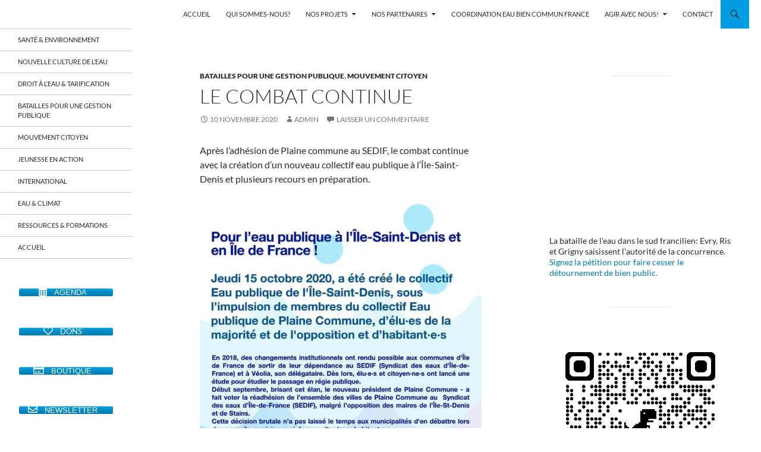

--- FILE ---
content_type: text/html; charset=UTF-8
request_url: https://eau-iledefrance.fr/le-combat-continue/
body_size: 22943
content:
<!DOCTYPE html>
<html lang="fr-FR">
<head>
	<meta charset="UTF-8">
	<meta name="viewport" content="width=device-width, initial-scale=1.0">
	<title>Le combat continue | Coordination EAU Île-de-France</title>
	<link rel="profile" href="https://gmpg.org/xfn/11">
	<link rel="pingback" href="https://eau-iledefrance.fr/xmlrpc.php">
	<meta name='robots' content='max-image-preview:large' />
<link rel='dns-prefetch' href='//cdn.social9.com' />
<link rel='dns-prefetch' href='//stats.wp.com' />
<link rel='dns-prefetch' href='//v0.wordpress.com' />
<link rel='preconnect' href='//i0.wp.com' />
<link rel="alternate" type="application/rss+xml" title="Coordination EAU Île-de-France &raquo; Flux" href="https://eau-iledefrance.fr/feed/" />
<link rel="alternate" type="application/rss+xml" title="Coordination EAU Île-de-France &raquo; Flux des commentaires" href="https://eau-iledefrance.fr/comments/feed/" />
<link rel="alternate" type="application/rss+xml" title="Coordination EAU Île-de-France &raquo; Le combat continue Flux des commentaires" href="https://eau-iledefrance.fr/le-combat-continue/feed/" />
<link rel="alternate" title="oEmbed (JSON)" type="application/json+oembed" href="https://eau-iledefrance.fr/wp-json/oembed/1.0/embed?url=https%3A%2F%2Feau-iledefrance.fr%2Fle-combat-continue%2F" />
<link rel="alternate" title="oEmbed (XML)" type="text/xml+oembed" href="https://eau-iledefrance.fr/wp-json/oembed/1.0/embed?url=https%3A%2F%2Feau-iledefrance.fr%2Fle-combat-continue%2F&#038;format=xml" />
<style id='wp-img-auto-sizes-contain-inline-css'>
img:is([sizes=auto i],[sizes^="auto," i]){contain-intrinsic-size:3000px 1500px}
/*# sourceURL=wp-img-auto-sizes-contain-inline-css */
</style>
<link rel='stylesheet' id='formidable-css' href='https://eau-iledefrance.fr/wp-content/plugins/formidable/css/formidableforms.css?ver=1141000' media='all' />
<link rel='stylesheet' id='twentyfourteen-jetpack-css' href='https://eau-iledefrance.fr/wp-content/plugins/jetpack/modules/theme-tools/compat/twentyfourteen.css?ver=15.4' media='all' />
<link rel='stylesheet' id='jetpack_related-posts-css' href='https://eau-iledefrance.fr/wp-content/plugins/jetpack/modules/related-posts/related-posts.css?ver=20240116' media='all' />
<link rel='stylesheet' id='s9-social-sharing-front-css' href='https://eau-iledefrance.fr/wp-content/plugins/simplified-social-share/s9-social-sharing/assets/css/s9-social-sharing-front.css?ver=6.2' media='all' />
<style id='wp-emoji-styles-inline-css'>

	img.wp-smiley, img.emoji {
		display: inline !important;
		border: none !important;
		box-shadow: none !important;
		height: 1em !important;
		width: 1em !important;
		margin: 0 0.07em !important;
		vertical-align: -0.1em !important;
		background: none !important;
		padding: 0 !important;
	}
/*# sourceURL=wp-emoji-styles-inline-css */
</style>
<link rel='stylesheet' id='wp-block-library-css' href='https://eau-iledefrance.fr/wp-includes/css/dist/block-library/style.min.css?ver=6.9' media='all' />
<style id='wp-block-library-theme-inline-css'>
.wp-block-audio :where(figcaption){color:#555;font-size:13px;text-align:center}.is-dark-theme .wp-block-audio :where(figcaption){color:#ffffffa6}.wp-block-audio{margin:0 0 1em}.wp-block-code{border:1px solid #ccc;border-radius:4px;font-family:Menlo,Consolas,monaco,monospace;padding:.8em 1em}.wp-block-embed :where(figcaption){color:#555;font-size:13px;text-align:center}.is-dark-theme .wp-block-embed :where(figcaption){color:#ffffffa6}.wp-block-embed{margin:0 0 1em}.blocks-gallery-caption{color:#555;font-size:13px;text-align:center}.is-dark-theme .blocks-gallery-caption{color:#ffffffa6}:root :where(.wp-block-image figcaption){color:#555;font-size:13px;text-align:center}.is-dark-theme :root :where(.wp-block-image figcaption){color:#ffffffa6}.wp-block-image{margin:0 0 1em}.wp-block-pullquote{border-bottom:4px solid;border-top:4px solid;color:currentColor;margin-bottom:1.75em}.wp-block-pullquote :where(cite),.wp-block-pullquote :where(footer),.wp-block-pullquote__citation{color:currentColor;font-size:.8125em;font-style:normal;text-transform:uppercase}.wp-block-quote{border-left:.25em solid;margin:0 0 1.75em;padding-left:1em}.wp-block-quote cite,.wp-block-quote footer{color:currentColor;font-size:.8125em;font-style:normal;position:relative}.wp-block-quote:where(.has-text-align-right){border-left:none;border-right:.25em solid;padding-left:0;padding-right:1em}.wp-block-quote:where(.has-text-align-center){border:none;padding-left:0}.wp-block-quote.is-large,.wp-block-quote.is-style-large,.wp-block-quote:where(.is-style-plain){border:none}.wp-block-search .wp-block-search__label{font-weight:700}.wp-block-search__button{border:1px solid #ccc;padding:.375em .625em}:where(.wp-block-group.has-background){padding:1.25em 2.375em}.wp-block-separator.has-css-opacity{opacity:.4}.wp-block-separator{border:none;border-bottom:2px solid;margin-left:auto;margin-right:auto}.wp-block-separator.has-alpha-channel-opacity{opacity:1}.wp-block-separator:not(.is-style-wide):not(.is-style-dots){width:100px}.wp-block-separator.has-background:not(.is-style-dots){border-bottom:none;height:1px}.wp-block-separator.has-background:not(.is-style-wide):not(.is-style-dots){height:2px}.wp-block-table{margin:0 0 1em}.wp-block-table td,.wp-block-table th{word-break:normal}.wp-block-table :where(figcaption){color:#555;font-size:13px;text-align:center}.is-dark-theme .wp-block-table :where(figcaption){color:#ffffffa6}.wp-block-video :where(figcaption){color:#555;font-size:13px;text-align:center}.is-dark-theme .wp-block-video :where(figcaption){color:#ffffffa6}.wp-block-video{margin:0 0 1em}:root :where(.wp-block-template-part.has-background){margin-bottom:0;margin-top:0;padding:1.25em 2.375em}
/*# sourceURL=/wp-includes/css/dist/block-library/theme.min.css */
</style>
<style id='classic-theme-styles-inline-css'>
/*! This file is auto-generated */
.wp-block-button__link{color:#fff;background-color:#32373c;border-radius:9999px;box-shadow:none;text-decoration:none;padding:calc(.667em + 2px) calc(1.333em + 2px);font-size:1.125em}.wp-block-file__button{background:#32373c;color:#fff;text-decoration:none}
/*# sourceURL=/wp-includes/css/classic-themes.min.css */
</style>
<link rel='stylesheet' id='mediaelement-css' href='https://eau-iledefrance.fr/wp-includes/js/mediaelement/mediaelementplayer-legacy.min.css?ver=4.2.17' media='all' />
<link rel='stylesheet' id='wp-mediaelement-css' href='https://eau-iledefrance.fr/wp-includes/js/mediaelement/wp-mediaelement.min.css?ver=6.9' media='all' />
<style id='jetpack-sharing-buttons-style-inline-css'>
.jetpack-sharing-buttons__services-list{display:flex;flex-direction:row;flex-wrap:wrap;gap:0;list-style-type:none;margin:5px;padding:0}.jetpack-sharing-buttons__services-list.has-small-icon-size{font-size:12px}.jetpack-sharing-buttons__services-list.has-normal-icon-size{font-size:16px}.jetpack-sharing-buttons__services-list.has-large-icon-size{font-size:24px}.jetpack-sharing-buttons__services-list.has-huge-icon-size{font-size:36px}@media print{.jetpack-sharing-buttons__services-list{display:none!important}}.editor-styles-wrapper .wp-block-jetpack-sharing-buttons{gap:0;padding-inline-start:0}ul.jetpack-sharing-buttons__services-list.has-background{padding:1.25em 2.375em}
/*# sourceURL=https://eau-iledefrance.fr/wp-content/plugins/jetpack/_inc/blocks/sharing-buttons/view.css */
</style>
<style id='global-styles-inline-css'>
:root{--wp--preset--aspect-ratio--square: 1;--wp--preset--aspect-ratio--4-3: 4/3;--wp--preset--aspect-ratio--3-4: 3/4;--wp--preset--aspect-ratio--3-2: 3/2;--wp--preset--aspect-ratio--2-3: 2/3;--wp--preset--aspect-ratio--16-9: 16/9;--wp--preset--aspect-ratio--9-16: 9/16;--wp--preset--color--black: #ffffff;--wp--preset--color--cyan-bluish-gray: #abb8c3;--wp--preset--color--white: #fff;--wp--preset--color--pale-pink: #f78da7;--wp--preset--color--vivid-red: #cf2e2e;--wp--preset--color--luminous-vivid-orange: #ff6900;--wp--preset--color--luminous-vivid-amber: #fcb900;--wp--preset--color--light-green-cyan: #7bdcb5;--wp--preset--color--vivid-green-cyan: #00d084;--wp--preset--color--pale-cyan-blue: #8ed1fc;--wp--preset--color--vivid-cyan-blue: #0693e3;--wp--preset--color--vivid-purple: #9b51e0;--wp--preset--color--green: #009ee0;--wp--preset--color--dark-gray: #2b2b2b;--wp--preset--color--medium-gray: #767676;--wp--preset--color--light-gray: #f5f5f5;--wp--preset--gradient--vivid-cyan-blue-to-vivid-purple: linear-gradient(135deg,rgb(6,147,227) 0%,rgb(155,81,224) 100%);--wp--preset--gradient--light-green-cyan-to-vivid-green-cyan: linear-gradient(135deg,rgb(122,220,180) 0%,rgb(0,208,130) 100%);--wp--preset--gradient--luminous-vivid-amber-to-luminous-vivid-orange: linear-gradient(135deg,rgb(252,185,0) 0%,rgb(255,105,0) 100%);--wp--preset--gradient--luminous-vivid-orange-to-vivid-red: linear-gradient(135deg,rgb(255,105,0) 0%,rgb(207,46,46) 100%);--wp--preset--gradient--very-light-gray-to-cyan-bluish-gray: linear-gradient(135deg,rgb(238,238,238) 0%,rgb(169,184,195) 100%);--wp--preset--gradient--cool-to-warm-spectrum: linear-gradient(135deg,rgb(74,234,220) 0%,rgb(151,120,209) 20%,rgb(207,42,186) 40%,rgb(238,44,130) 60%,rgb(251,105,98) 80%,rgb(254,248,76) 100%);--wp--preset--gradient--blush-light-purple: linear-gradient(135deg,rgb(255,206,236) 0%,rgb(152,150,240) 100%);--wp--preset--gradient--blush-bordeaux: linear-gradient(135deg,rgb(254,205,165) 0%,rgb(254,45,45) 50%,rgb(107,0,62) 100%);--wp--preset--gradient--luminous-dusk: linear-gradient(135deg,rgb(255,203,112) 0%,rgb(199,81,192) 50%,rgb(65,88,208) 100%);--wp--preset--gradient--pale-ocean: linear-gradient(135deg,rgb(255,245,203) 0%,rgb(182,227,212) 50%,rgb(51,167,181) 100%);--wp--preset--gradient--electric-grass: linear-gradient(135deg,rgb(202,248,128) 0%,rgb(113,206,126) 100%);--wp--preset--gradient--midnight: linear-gradient(135deg,rgb(2,3,129) 0%,rgb(40,116,252) 100%);--wp--preset--font-size--small: 13px;--wp--preset--font-size--medium: 20px;--wp--preset--font-size--large: 36px;--wp--preset--font-size--x-large: 42px;--wp--preset--spacing--20: 0.44rem;--wp--preset--spacing--30: 0.67rem;--wp--preset--spacing--40: 1rem;--wp--preset--spacing--50: 1.5rem;--wp--preset--spacing--60: 2.25rem;--wp--preset--spacing--70: 3.38rem;--wp--preset--spacing--80: 5.06rem;--wp--preset--shadow--natural: 6px 6px 9px rgba(0, 0, 0, 0.2);--wp--preset--shadow--deep: 12px 12px 50px rgba(0, 0, 0, 0.4);--wp--preset--shadow--sharp: 6px 6px 0px rgba(0, 0, 0, 0.2);--wp--preset--shadow--outlined: 6px 6px 0px -3px rgb(255, 255, 255), 6px 6px rgb(0, 0, 0);--wp--preset--shadow--crisp: 6px 6px 0px rgb(0, 0, 0);}:where(.is-layout-flex){gap: 0.5em;}:where(.is-layout-grid){gap: 0.5em;}body .is-layout-flex{display: flex;}.is-layout-flex{flex-wrap: wrap;align-items: center;}.is-layout-flex > :is(*, div){margin: 0;}body .is-layout-grid{display: grid;}.is-layout-grid > :is(*, div){margin: 0;}:where(.wp-block-columns.is-layout-flex){gap: 2em;}:where(.wp-block-columns.is-layout-grid){gap: 2em;}:where(.wp-block-post-template.is-layout-flex){gap: 1.25em;}:where(.wp-block-post-template.is-layout-grid){gap: 1.25em;}.has-black-color{color: var(--wp--preset--color--black) !important;}.has-cyan-bluish-gray-color{color: var(--wp--preset--color--cyan-bluish-gray) !important;}.has-white-color{color: var(--wp--preset--color--white) !important;}.has-pale-pink-color{color: var(--wp--preset--color--pale-pink) !important;}.has-vivid-red-color{color: var(--wp--preset--color--vivid-red) !important;}.has-luminous-vivid-orange-color{color: var(--wp--preset--color--luminous-vivid-orange) !important;}.has-luminous-vivid-amber-color{color: var(--wp--preset--color--luminous-vivid-amber) !important;}.has-light-green-cyan-color{color: var(--wp--preset--color--light-green-cyan) !important;}.has-vivid-green-cyan-color{color: var(--wp--preset--color--vivid-green-cyan) !important;}.has-pale-cyan-blue-color{color: var(--wp--preset--color--pale-cyan-blue) !important;}.has-vivid-cyan-blue-color{color: var(--wp--preset--color--vivid-cyan-blue) !important;}.has-vivid-purple-color{color: var(--wp--preset--color--vivid-purple) !important;}.has-black-background-color{background-color: var(--wp--preset--color--black) !important;}.has-cyan-bluish-gray-background-color{background-color: var(--wp--preset--color--cyan-bluish-gray) !important;}.has-white-background-color{background-color: var(--wp--preset--color--white) !important;}.has-pale-pink-background-color{background-color: var(--wp--preset--color--pale-pink) !important;}.has-vivid-red-background-color{background-color: var(--wp--preset--color--vivid-red) !important;}.has-luminous-vivid-orange-background-color{background-color: var(--wp--preset--color--luminous-vivid-orange) !important;}.has-luminous-vivid-amber-background-color{background-color: var(--wp--preset--color--luminous-vivid-amber) !important;}.has-light-green-cyan-background-color{background-color: var(--wp--preset--color--light-green-cyan) !important;}.has-vivid-green-cyan-background-color{background-color: var(--wp--preset--color--vivid-green-cyan) !important;}.has-pale-cyan-blue-background-color{background-color: var(--wp--preset--color--pale-cyan-blue) !important;}.has-vivid-cyan-blue-background-color{background-color: var(--wp--preset--color--vivid-cyan-blue) !important;}.has-vivid-purple-background-color{background-color: var(--wp--preset--color--vivid-purple) !important;}.has-black-border-color{border-color: var(--wp--preset--color--black) !important;}.has-cyan-bluish-gray-border-color{border-color: var(--wp--preset--color--cyan-bluish-gray) !important;}.has-white-border-color{border-color: var(--wp--preset--color--white) !important;}.has-pale-pink-border-color{border-color: var(--wp--preset--color--pale-pink) !important;}.has-vivid-red-border-color{border-color: var(--wp--preset--color--vivid-red) !important;}.has-luminous-vivid-orange-border-color{border-color: var(--wp--preset--color--luminous-vivid-orange) !important;}.has-luminous-vivid-amber-border-color{border-color: var(--wp--preset--color--luminous-vivid-amber) !important;}.has-light-green-cyan-border-color{border-color: var(--wp--preset--color--light-green-cyan) !important;}.has-vivid-green-cyan-border-color{border-color: var(--wp--preset--color--vivid-green-cyan) !important;}.has-pale-cyan-blue-border-color{border-color: var(--wp--preset--color--pale-cyan-blue) !important;}.has-vivid-cyan-blue-border-color{border-color: var(--wp--preset--color--vivid-cyan-blue) !important;}.has-vivid-purple-border-color{border-color: var(--wp--preset--color--vivid-purple) !important;}.has-vivid-cyan-blue-to-vivid-purple-gradient-background{background: var(--wp--preset--gradient--vivid-cyan-blue-to-vivid-purple) !important;}.has-light-green-cyan-to-vivid-green-cyan-gradient-background{background: var(--wp--preset--gradient--light-green-cyan-to-vivid-green-cyan) !important;}.has-luminous-vivid-amber-to-luminous-vivid-orange-gradient-background{background: var(--wp--preset--gradient--luminous-vivid-amber-to-luminous-vivid-orange) !important;}.has-luminous-vivid-orange-to-vivid-red-gradient-background{background: var(--wp--preset--gradient--luminous-vivid-orange-to-vivid-red) !important;}.has-very-light-gray-to-cyan-bluish-gray-gradient-background{background: var(--wp--preset--gradient--very-light-gray-to-cyan-bluish-gray) !important;}.has-cool-to-warm-spectrum-gradient-background{background: var(--wp--preset--gradient--cool-to-warm-spectrum) !important;}.has-blush-light-purple-gradient-background{background: var(--wp--preset--gradient--blush-light-purple) !important;}.has-blush-bordeaux-gradient-background{background: var(--wp--preset--gradient--blush-bordeaux) !important;}.has-luminous-dusk-gradient-background{background: var(--wp--preset--gradient--luminous-dusk) !important;}.has-pale-ocean-gradient-background{background: var(--wp--preset--gradient--pale-ocean) !important;}.has-electric-grass-gradient-background{background: var(--wp--preset--gradient--electric-grass) !important;}.has-midnight-gradient-background{background: var(--wp--preset--gradient--midnight) !important;}.has-small-font-size{font-size: var(--wp--preset--font-size--small) !important;}.has-medium-font-size{font-size: var(--wp--preset--font-size--medium) !important;}.has-large-font-size{font-size: var(--wp--preset--font-size--large) !important;}.has-x-large-font-size{font-size: var(--wp--preset--font-size--x-large) !important;}
:where(.wp-block-post-template.is-layout-flex){gap: 1.25em;}:where(.wp-block-post-template.is-layout-grid){gap: 1.25em;}
:where(.wp-block-term-template.is-layout-flex){gap: 1.25em;}:where(.wp-block-term-template.is-layout-grid){gap: 1.25em;}
:where(.wp-block-columns.is-layout-flex){gap: 2em;}:where(.wp-block-columns.is-layout-grid){gap: 2em;}
:root :where(.wp-block-pullquote){font-size: 1.5em;line-height: 1.6;}
/*# sourceURL=global-styles-inline-css */
</style>
<link rel='stylesheet' id='sow-button-base-css' href='https://eau-iledefrance.fr/wp-content/plugins/so-widgets-bundle/widgets/button/css/style.css?ver=1.70.4' media='all' />
<link rel='stylesheet' id='sow-button-atom-7e9ed37e6d13-css' href='https://eau-iledefrance.fr/wp-content/uploads/siteorigin-widgets/sow-button-atom-7e9ed37e6d13.css?ver=6.9' media='all' />
<link rel='stylesheet' id='sow-button-atom-fd16386a5383-css' href='https://eau-iledefrance.fr/wp-content/uploads/siteorigin-widgets/sow-button-atom-fd16386a5383.css?ver=6.9' media='all' />
<link rel='stylesheet' id='font-awesome-css' href='https://eau-iledefrance.fr/wp-content/plugins/elementor/assets/lib/font-awesome/css/font-awesome.min.css?ver=4.7.0' media='all' />
<link rel='stylesheet' id='main-style-css' href='https://eau-iledefrance.fr/wp-content/plugins/social-icon-widget/assets/css/style.css?ver=6.9' media='all' />
<link rel='stylesheet' id='twentyfourteen-lato-css' href='https://eau-iledefrance.fr/wp-content/themes/twentyfourteen/fonts/font-lato.css?ver=20230328' media='all' />
<link rel='stylesheet' id='genericons-css' href='https://eau-iledefrance.fr/wp-content/plugins/jetpack/_inc/genericons/genericons/genericons.css?ver=3.1' media='all' />
<link rel='stylesheet' id='twentyfourteen-style-css' href='https://eau-iledefrance.fr/wp-content/themes/twentyfourteen/style.css?ver=20251202' media='all' />
<link rel='stylesheet' id='twentyfourteen-block-style-css' href='https://eau-iledefrance.fr/wp-content/themes/twentyfourteen/css/blocks.css?ver=20250715' media='all' />
<link rel='stylesheet' id='sharedaddy-css' href='https://eau-iledefrance.fr/wp-content/plugins/jetpack/modules/sharedaddy/sharing.css?ver=15.4' media='all' />
<link rel='stylesheet' id='social-logos-css' href='https://eau-iledefrance.fr/wp-content/plugins/jetpack/_inc/social-logos/social-logos.min.css?ver=15.4' media='all' />
<script id="jetpack_related-posts-js-extra">
var related_posts_js_options = {"post_heading":"h4"};
//# sourceURL=jetpack_related-posts-js-extra
</script>
<script src="https://eau-iledefrance.fr/wp-content/plugins/jetpack/_inc/build/related-posts/related-posts.min.js?ver=20240116" id="jetpack_related-posts-js"></script>
<script id="s9-sdk" async defer data-hide-popup="true" content="" src="//cdn.social9.com/js/socialshare.min.js"></script><script src="https://eau-iledefrance.fr/wp-includes/js/tinymce/tinymce.min.js?ver=49110-20250317" id="wp-tinymce-root-js"></script>
<script src="https://eau-iledefrance.fr/wp-includes/js/tinymce/plugins/compat3x/plugin.min.js?ver=49110-20250317" id="wp-tinymce-js"></script>
<script src="https://eau-iledefrance.fr/wp-includes/js/jquery/jquery.min.js?ver=3.7.1" id="jquery-core-js"></script>
<script src="https://eau-iledefrance.fr/wp-includes/js/jquery/jquery-migrate.min.js?ver=3.4.1" id="jquery-migrate-js"></script>
<script src="https://eau-iledefrance.fr/wp-content/themes/twentyfourteen/js/functions.js?ver=20250729" id="twentyfourteen-script-js" defer data-wp-strategy="defer"></script>
<link rel="https://api.w.org/" href="https://eau-iledefrance.fr/wp-json/" /><link rel="alternate" title="JSON" type="application/json" href="https://eau-iledefrance.fr/wp-json/wp/v2/posts/12364" /><link rel="EditURI" type="application/rsd+xml" title="RSD" href="https://eau-iledefrance.fr/xmlrpc.php?rsd" />
<meta name="generator" content="WordPress 6.9" />
<link rel="canonical" href="https://eau-iledefrance.fr/le-combat-continue/" />
<link rel='shortlink' href='https://wp.me/p2ZctV-3dq' />
<style id="fourteen-colors" type="text/css">/* Custom Contrast Color */
		.site:before,
		#secondary,
		.site-header,
		.site-footer,
		.menu-toggle,
		.featured-content,
		.featured-content .entry-header,
		.slider-direction-nav a,
		.ie8 .featured-content,
		.ie8 .site:before,
		.has-black-background-color {
			background-color: #ffffff;
		}

		.has-black-color {
			color: #ffffff;
		}

		.grid .featured-content .entry-header,
		.ie8 .grid .featured-content .entry-header {
			border-color: #ffffff;
		}

		.slider-control-paging a:before {
			background-color: rgba(255,255,255,.33);
		}

		.hentry .mejs-mediaelement,
		.widget .mejs-mediaelement,
 		.hentry .mejs-container .mejs-controls,
 		.widget .mejs-container .mejs-controls {
			background: #ffffff;
		}

		/* Player controls need separation from the contrast background */
		.primary-sidebar .mejs-controls,
		.site-footer .mejs-controls {
			border: 1px solid;
		}
		
			.site-description,
			.secondary-navigation a,
			.widget,
			.widget a,
			.widget-title,
			.widget-title a,
			.widget_calendar caption,
			.site-header a,
			.site-title a,
			.site-title a:hover,
			.menu-toggle:before,
			.site-footer,
			.site-footer a,
			.featured-content a,
			.featured-content .entry-meta,
			.slider-direction-nav a:before,
			.hentry .mejs-container .mejs-controls .mejs-time span,
			.widget .mejs-container .mejs-controls .mejs-time span,
			.hentry .mejs-controls .mejs-button button,
			.widget .mejs-controls .mejs-button button {
				color: #2b2b2b;
			}

			@media screen and (min-width: 783px) {
				.primary-navigation ul ul a {
					color: #fff;
				}
			}

			@media screen and (min-width: 1008px) {
				.secondary-navigation ul ul a,
				.secondary-navigation li:hover > a,
				.secondary-navigation li.focus > a {
					color: #fff;
				}
			}

			.widget_calendar tbody a,
			.site-footer .widget_calendar tbody a,
			.slider-direction-nav a:hover:before {
				color: #fff;
			}

			.slider-control-paging a:before {
				background-color: rgba(0, 0, 0, .33);
			}

			.featured-content {
				background-image: url(https://eau-iledefrance.fr/wp-content/plugins/fourteen-colors/pattern-dark-inverse.svg);
			}

			.site-navigation li,
			#secondary,
			.secondary-navigation,
			.secondary-navigation li,
			.widget table,
			.widget th,
			.widget td,
			.widget_archive li,
			.widget_categories li,
			.widget_links li,
			.widget_meta li,
			.widget_nav_menu li,
			.widget_pages li,
			.widget_recent_comments li,
			.widget_recent_entries li,
			.widget_text li,
			.widget_categories li ul,
			.widget_nav_menu li ul,
			.widget_pages li ul,
			.widget_text li ul,
			.widget abbr[title] {
				border-color: rgba(0, 0, 0, .2);
			}

			.widget input,
			.widget textarea {
				background-color: rgba(0, 0, 0, .02);
				border-color: rgba(0, 0, 0, .2);
				color: #000;
			}

			.widget input:focus, .widget textarea:focus {
				border-color: rgba(0, 0, 0, 0.4);
			}

			.widget_twentyfourteen_ephemera .entry-meta a {
				color: rgba(0, 0, 0, 0.7);
			}

			.widget_twentyfourteen_ephemera > ol > li {
				border-bottom-color: rgba(0, 0, 0, 0.2);
			}

			#supplementary + .site-info {
				border-top: 1px solid rgba(0, 0, 0, 0.2);
			}

			.hentry .mejs-controls .mejs-time-rail .mejs-time-total,
			.widget .mejs-controls .mejs-time-rail .mejs-time-total,
			.hentry .mejs-controls .mejs-horizontal-volume-slider .mejs-horizontal-volume-total,
			.widget .mejs-controls .mejs-horizontal-volume-slider .mejs-horizontal-volume-total {
				background: rgba(0,0,0,.3);
			}

			.hentry .mejs-controls .mejs-time-rail .mejs-time-loaded,
			.widget .mejs-controls .mejs-time-rail .mejs-time-loaded,
			.hentry .mejs-controls .mejs-horizontal-volume-slider .mejs-horizontal-volume-current,
			.widget .mejs-controls .mejs-horizontal-volume-slider .mejs-horizontal-volume-current {
				background-color: #2b2b2b;
			}

			/* Override the site title color option with an over-qualified selector, as the option is hidden. */
			h1.site-title a {
				color: #2b2b2b;
			}
		
		.menu-toggle:active,
		.menu-toggle:focus,
		.menu-toggle:hover {
			background-color: #ffffff;
		}
		/* Custom accent color. */
		button,
		.button,
		.contributor-posts-link,
		input[type="button"],
		input[type="reset"],
		input[type="submit"],
		.search-toggle,
		.hentry .mejs-controls .mejs-time-rail .mejs-time-current,
		.widget .mejs-controls .mejs-time-rail .mejs-time-current,
		.hentry .mejs-overlay:hover .mejs-overlay-button,
		.widget .mejs-overlay:hover .mejs-overlay-button,
		.widget button,
		.widget .button,
		.widget input[type="button"],
		.widget input[type="reset"],
		.widget input[type="submit"],
		.widget_calendar tbody a,
		.content-sidebar .widget input[type="button"],
		.content-sidebar .widget input[type="reset"],
		.content-sidebar .widget input[type="submit"],
		.slider-control-paging .slider-active:before,
		.slider-control-paging .slider-active:hover:before,
		.slider-direction-nav a:hover,
		.ie8 .primary-navigation ul ul,
		.ie8 .secondary-navigation ul ul,
		.ie8 .primary-navigation li:hover > a,
		.ie8 .primary-navigation li.focus > a,
		.ie8 .secondary-navigation li:hover > a,
		.ie8 .secondary-navigation li.focus > a,
		.wp-block-file .wp-block-file__button,
		.wp-block-button__link,
		.has-green-background-color {
			background-color: #009ee0;
		}

		.site-navigation a:hover,
		.is-style-outline .wp-block-button__link:not(.has-text-color),
		.has-green-color {
			color: #009ee0;
		}

		::-moz-selection {
			background: #009ee0;
		}

		::selection {
			background: #009ee0;
		}

		.paging-navigation .page-numbers.current {
			border-color: #009ee0;
		}

		@media screen and (min-width: 782px) {
			.primary-navigation li:hover > a,
			.primary-navigation li.focus > a,
			.primary-navigation ul ul {
				background-color: #009ee0;
			}
		}

		@media screen and (min-width: 1008px) {
			.secondary-navigation li:hover > a,
			.secondary-navigation li.focus > a,
			.secondary-navigation ul ul {
				background-color: #009ee0;
			}
		}
	
			.contributor-posts-link,
			.button,
			button,
			input[type="button"],
			input[type="reset"],
			input[type="submit"],
			.search-toggle:before,
			.hentry .mejs-overlay:hover .mejs-overlay-button,
			.widet .mejs-overlay:hover .mejs-overlay-button,
			.widget button,
			.widget .button,
			.widget input[type="button"],
			.widget input[type="reset"],
			.widget input[type="submit"],
			.widget_calendar tbody a,
			.widget_calendar tbody a:hover,
			.site-footer .widget_calendar tbody a,
			.content-sidebar .widget input[type="button"],
			.content-sidebar .widget input[type="reset"],
			.content-sidebar .widget input[type="submit"],
			button:hover,
			button:focus,
			.button:hover,
			.button:focus,
			.widget a.button:hover,
			.widget a.button:focus,
			.widget a.button:active,
			.content-sidebar .widget a.button,
			.content-sidebar .widget a.button:hover,
			.content-sidebar .widget a.button:focus,
			.content-sidebar .widget a.button:active,
			.contributor-posts-link:hover,
			.contributor-posts-link:active,
			input[type="button"]:hover,
			input[type="button"]:focus,
			input[type="reset"]:hover,
			input[type="reset"]:focus,
			input[type="submit"]:hover,
			input[type="submit"]:focus,
			.slider-direction-nav a:hover:before,
			.ie8 .primary-navigation li:hover > a,
			.ie8 .primary-navigation li.focus > a,
			.ie8 .secondary-navigation li:hover > a,
			.ie8 .secondary-navigation li.focus > a,
			.is-style-outline .wp-block-button__link:not(.has-text-color):hover,
			.is-style-outline .wp-block-button__link:not(.has-text-color):focus,
			.wp-block-button__link {
				color: #2b2b2b;
			}

			@media screen and (min-width: 782px) {
				.site-navigation li .current_page_item > a,
				.site-navigation li .current_page_ancestor > a,
				.site-navigation li .current-menu-item > a,
				.site-navigation li .current-menu-ancestor > a,
				.primary-navigation ul ul a,
				.primary-navigation li:hover > a,
				.primary-navigation li.focus > a,
				.primary-navigation ul ul {
					color: #2b2b2b;
				}
			}

			@media screen and (min-width: 1008px) {
				.secondary-navigation ul ul a,
				.secondary-navigation li:hover > a,
				.secondary-navigation li.focus > a,
				.secondary-navigation ul ul {
					color: #2b2b2b;
				}
			}

			::selection {
				color: #2b2b2b;
			}

			::-moz-selection {
				color: #2b2b2b;
			}

			.hentry .mejs-controls .mejs-time-rail .mejs-time-loaded,
			.widget .mejs-controls .mejs-time-rail .mejs-time-loaded {
				background-color: #2b2b2b;
			}

		
		/* Generated variants of custom accent color. */
		a,
		.content-sidebar .widget a {
			color: #007bbd;
		}

		.contributor-posts-link:hover,
		.button:hover,
		.button:focus,
		.slider-control-paging a:hover:before,
		.search-toggle:hover,
		.search-toggle.active,
		.search-box,
		.widget_calendar tbody a:hover,
		button:hover,
		button:focus,
		input[type="button"]:hover,
		input[type="button"]:focus,
		input[type="reset"]:hover,
		input[type="reset"]:focus,
		input[type="submit"]:hover,
		input[type="submit"]:focus,
		.widget button:hover,
		.widget .button:hover,
		.widget button:focus,
		.widget .button:focus,
		.widget input[type="button"]:hover,
		.widget input[type="button"]:focus,
		.widget input[type="reset"]:hover,
		.widget input[type="reset"]:focus,
		.widget input[type="submit"]:hover,
		.widget input[type="submit"]:focus,
		.content-sidebar .widget input[type="button"]:hover,
		.content-sidebar .widget input[type="button"]:focus,
		.content-sidebar .widget input[type="reset"]:hover,
		.content-sidebar .widget input[type="reset"]:focus,
		.content-sidebar .widget input[type="submit"]:hover,
		.content-sidebar .widget input[type="submit"]:focus,
		.ie8 .primary-navigation ul ul a:hover,
		.ie8 .primary-navigation ul ul li.focus > a,
		.ie8 .secondary-navigation ul ul a:hover,
		.ie8 .secondary-navigation ul ul li.focus > a,
		.wp-block-file .wp-block-file__button:hover,
		.wp-block-file .wp-block-file__button:focus,
		.wp-block-button__link:not(.has-text-color):hover,
		.wp-block-button__link:not(.has-text-color):focus,
		.is-style-outline .wp-block-button__link:not(.has-text-color):hover,
		.is-style-outline .wp-block-button__link:not(.has-text-color):focus {
			background-color: #1dbbfd;
		}

		.featured-content a:hover,
		.featured-content .entry-title a:hover,
		.widget a:hover,
		.widget-title a:hover,
		.widget_twentyfourteen_ephemera .entry-meta a:hover,
		.hentry .mejs-controls .mejs-button button:hover,
		.widget .mejs-controls .mejs-button button:hover,
		.site-info a:hover,
		.featured-content a:hover,
		.wp-block-latest-comments_comment-meta a:hover,
		.wp-block-latest-comments_comment-meta a:focus {
			color: #1dbbfd;
		}

		a:active,
		a:hover,
		.entry-title a:hover,
		.entry-meta a:hover,
		.cat-links a:hover,
		.entry-content .edit-link a:hover,
		.post-navigation a:hover,
		.image-navigation a:hover,
		.comment-author a:hover,
		.comment-list .pingback a:hover,
		.comment-list .trackback a:hover,
		.comment-metadata a:hover,
		.comment-reply-title small a:hover,
		.content-sidebar .widget a:hover,
		.content-sidebar .widget .widget-title a:hover,
		.content-sidebar .widget_twentyfourteen_ephemera .entry-meta a:hover {
			color: #1d98da;
		}

		.page-links a:hover,
		.paging-navigation a:hover {
			border-color: #1d98da;
		}

		.entry-meta .tag-links a:hover:before {
			border-right-color: #1d98da;
		}

		.page-links a:hover,
		.entry-meta .tag-links a:hover {
			background-color: #1d98da;
		}

		@media screen and (min-width: 782px) {
			.primary-navigation ul ul a:hover,
			.primary-navigation ul ul li.focus > a {
				background-color: #1dbbfd;
			}
		}

		@media screen and (min-width: 1008px) {
			.secondary-navigation ul ul a:hover,
			.secondary-navigation ul ul li.focus > a {
				background-color: #1dbbfd;
			}
		}

		button:active,
		.button:active,
		.contributor-posts-link:active,
		input[type="button"]:active,
		input[type="reset"]:active,
		input[type="submit"]:active,
		.widget input[type="button"]:active,
		.widget input[type="reset"]:active,
		.widget input[type="submit"]:active,
		.content-sidebar .widget input[type="button"]:active,
		.content-sidebar .widget input[type="reset"]:active,
		.content-sidebar .widget input[type="submit"]:active,
		.wp-block-file .wp-block-file__button:active,
		.wp-block-button__link:active {
			background-color: #31cfff;
		}

		.site-navigation .current_page_item > a,
		.site-navigation .current_page_ancestor > a,
		.site-navigation .current-menu-item > a,
		.site-navigation .current-menu-ancestor > a {
			color: #31cfff;
		}
	</style>	<style>img#wpstats{display:none}</style>
		<meta name="generator" content="Elementor 3.34.1; features: e_font_icon_svg, additional_custom_breakpoints; settings: css_print_method-external, google_font-enabled, font_display-swap">
			<style>
				.e-con.e-parent:nth-of-type(n+4):not(.e-lazyloaded):not(.e-no-lazyload),
				.e-con.e-parent:nth-of-type(n+4):not(.e-lazyloaded):not(.e-no-lazyload) * {
					background-image: none !important;
				}
				@media screen and (max-height: 1024px) {
					.e-con.e-parent:nth-of-type(n+3):not(.e-lazyloaded):not(.e-no-lazyload),
					.e-con.e-parent:nth-of-type(n+3):not(.e-lazyloaded):not(.e-no-lazyload) * {
						background-image: none !important;
					}
				}
				@media screen and (max-height: 640px) {
					.e-con.e-parent:nth-of-type(n+2):not(.e-lazyloaded):not(.e-no-lazyload),
					.e-con.e-parent:nth-of-type(n+2):not(.e-lazyloaded):not(.e-no-lazyload) * {
						background-image: none !important;
					}
				}
			</style>
					<style type="text/css" id="twentyfourteen-header-css">
				.site-title,
		.site-description {
			clip-path: inset(50%);
			position: absolute;
		}
				</style>
		<style id="custom-background-css">
body.custom-background { background-color: #ffffff; }
</style>
	
<!-- Jetpack Open Graph Tags -->
<meta property="og:type" content="article" />
<meta property="og:title" content="Le combat continue" />
<meta property="og:url" content="https://eau-iledefrance.fr/le-combat-continue/" />
<meta property="og:description" content="Après l&rsquo;adhésion de Plaine commune au SEDIF, le combat continue avec la création d&rsquo;un nouveau collectif eau publique à l&rsquo;Île-Saint-Denis et plusieurs recours en préparation." />
<meta property="article:published_time" content="2020-11-10T09:37:01+00:00" />
<meta property="article:modified_time" content="2020-11-10T09:37:09+00:00" />
<meta property="og:site_name" content="Coordination EAU Île-de-France" />
<meta property="og:image" content="https://eau-iledefrance.fr/wp-content/uploads/2020/11/FB_IMG_16049920285167601.jpg" />
<meta property="og:image:width" content="479" />
<meta property="og:image:height" content="677" />
<meta property="og:image:alt" content="" />
<meta property="og:locale" content="fr_FR" />
<meta name="twitter:text:title" content="Le combat continue" />
<meta name="twitter:image" content="https://eau-iledefrance.fr/wp-content/uploads/2020/11/FB_IMG_16049920285167601.jpg?w=640" />
<meta name="twitter:card" content="summary_large_image" />

<!-- End Jetpack Open Graph Tags -->
<link rel="icon" href="https://i0.wp.com/eau-iledefrance.fr/wp-content/uploads/2022/04/cropped-Logo-EBC-France-Transparent-.png?fit=32%2C32&#038;ssl=1" sizes="32x32" />
<link rel="icon" href="https://i0.wp.com/eau-iledefrance.fr/wp-content/uploads/2022/04/cropped-Logo-EBC-France-Transparent-.png?fit=192%2C192&#038;ssl=1" sizes="192x192" />
<link rel="apple-touch-icon" href="https://i0.wp.com/eau-iledefrance.fr/wp-content/uploads/2022/04/cropped-Logo-EBC-France-Transparent-.png?fit=180%2C180&#038;ssl=1" />
<meta name="msapplication-TileImage" content="https://i0.wp.com/eau-iledefrance.fr/wp-content/uploads/2022/04/cropped-Logo-EBC-France-Transparent-.png?fit=270%2C270&#038;ssl=1" />
</head>

<body class="wp-singular post-template-default single single-post postid-12364 single-format-standard custom-background wp-embed-responsive wp-theme-twentyfourteen metaslider-plugin group-blog masthead-fixed singular elementor-default elementor-kit-24208">
<a class="screen-reader-text skip-link" href="#content">
	Aller au contenu</a>
<div id="page" class="hfeed site">
		
	<header id="masthead" class="site-header">
		<div class="header-main">
							<h1 class="site-title"><a href="https://eau-iledefrance.fr/" rel="home" >Coordination EAU Île-de-France</a></h1>
			
			<div class="search-toggle">
				<a href="#search-container" class="screen-reader-text" aria-expanded="false" aria-controls="search-container">
					Recherche				</a>
			</div>

			<nav id="primary-navigation" class="site-navigation primary-navigation">
				<button class="menu-toggle">Menu principal</button>
				<div class="menu-haut-container"><ul id="primary-menu" class="nav-menu"><li id="menu-item-5212" class="menu-item menu-item-type-custom menu-item-object-custom menu-item-home menu-item-5212"><a href="https://eau-iledefrance.fr">ACCUEIL</a></li>
<li id="menu-item-5162" class="menu-item menu-item-type-post_type menu-item-object-page menu-item-5162"><a href="https://eau-iledefrance.fr/qui-sommes-nous/">QUI SOMMES-NOUS?</a></li>
<li id="menu-item-23973" class="menu-item menu-item-type-post_type menu-item-object-page menu-item-has-children menu-item-23973"><a href="https://eau-iledefrance.fr/nos-projets/">NOS PROJETS</a>
<ul class="sub-menu">
	<li id="menu-item-24001" class="menu-item menu-item-type-post_type menu-item-object-page menu-item-24001"><a href="https://eau-iledefrance.fr/universite-bleue/">UNIVERSITE BLEUE</a></li>
	<li id="menu-item-23997" class="menu-item menu-item-type-post_type menu-item-object-page menu-item-23997"><a href="https://eau-iledefrance.fr/printemps-de-leau/">PRINTEMPS DE L’EAU</a></li>
	<li id="menu-item-23999" class="menu-item menu-item-type-post_type menu-item-object-page menu-item-23999"><a href="https://eau-iledefrance.fr/classe-eau-et-climat/">CLASSES EAU ET CLIMAT</a></li>
	<li id="menu-item-24000" class="menu-item menu-item-type-post_type menu-item-object-page menu-item-24000"><a href="https://eau-iledefrance.fr/forum-des-mouvements-de-leau/">FORUM DES MOUVEMENTS DE L’EAU</a></li>
	<li id="menu-item-23998" class="menu-item menu-item-type-post_type menu-item-object-page menu-item-23998"><a href="https://eau-iledefrance.fr/expositions-arbre-et-climat/">EXPOSITION ARBRES, EAU &amp; CLIMAT</a></li>
</ul>
</li>
<li id="menu-item-14749" class="menu-item menu-item-type-post_type menu-item-object-page menu-item-has-children menu-item-14749"><a href="https://eau-iledefrance.fr/nos-partenaires-3/">Nos partenaires</a>
<ul class="sub-menu">
	<li id="menu-item-14739" class="menu-item menu-item-type-post_type menu-item-object-page menu-item-14739"><a href="https://eau-iledefrance.fr/nos-partenaires-dans-le-monde/">dans le monde</a></li>
	<li id="menu-item-14738" class="menu-item menu-item-type-post_type menu-item-object-page menu-item-14738"><a href="https://eau-iledefrance.fr/nos-partenaires-en-france/">en France</a></li>
	<li id="menu-item-14737" class="menu-item menu-item-type-post_type menu-item-object-page menu-item-14737"><a href="https://eau-iledefrance.fr/nos-partenaires-en-ile-de-france/">en île-de-France</a></li>
	<li id="menu-item-14736" class="menu-item menu-item-type-post_type menu-item-object-page menu-item-14736"><a href="https://eau-iledefrance.fr/collectivites-et-regies-publiques-partenaires/">Collectivités et régies publiques</a></li>
	<li id="menu-item-14759" class="menu-item menu-item-type-post_type menu-item-object-page menu-item-14759"><a href="https://eau-iledefrance.fr/culturels/">culturels</a></li>
</ul>
</li>
<li id="menu-item-14953" class="menu-item menu-item-type-post_type menu-item-object-page menu-item-14953"><a href="https://eau-iledefrance.fr/reseau-des-associations-pour-leau/">COORDINATION EAU BIEN COMMUN FRANCE</a></li>
<li id="menu-item-8344" class="menu-item menu-item-type-post_type menu-item-object-page menu-item-has-children menu-item-8344"><a href="https://eau-iledefrance.fr/soutenir-la-coordination/">AGIR AVEC NOUS!</a>
<ul class="sub-menu">
	<li id="menu-item-5164" class="menu-item menu-item-type-post_type menu-item-object-page menu-item-5164"><a href="https://eau-iledefrance.fr/adherez/">ADHÉSION</a></li>
	<li id="menu-item-8439" class="menu-item menu-item-type-post_type menu-item-object-page menu-item-8439"><a href="https://eau-iledefrance.fr/nous-rejoindre/">ETRE BENEVOLE !</a></li>
	<li id="menu-item-24114" class="menu-item menu-item-type-post_type menu-item-object-page menu-item-24114"><a href="https://eau-iledefrance.fr/dons/">DONS</a></li>
</ul>
</li>
<li id="menu-item-5163" class="menu-item menu-item-type-post_type menu-item-object-page menu-item-5163"><a href="https://eau-iledefrance.fr/contact/">CONTACT</a></li>
</ul></div>			</nav>
		</div>

		<div id="search-container" class="search-box-wrapper hide">
			<div class="search-box">
				<form role="search" method="get" class="search-form" action="https://eau-iledefrance.fr/">
				<label>
					<span class="screen-reader-text">Rechercher :</span>
					<input type="search" class="search-field" placeholder="Rechercher…" value="" name="s" />
				</label>
				<input type="submit" class="search-submit" value="Rechercher" />
			</form>			</div>
		</div>
	</header><!-- #masthead -->

	<div id="main" class="site-main">

	<div id="primary" class="content-area">
		<div id="content" class="site-content" role="main">
			
<article id="post-12364" class="post-12364 post type-post status-publish format-standard hentry category-gestion-publique category-mouvement-citoyen tag-plaine-commune tag-sedif tag-veolia">
	
	<header class="entry-header">
				<div class="entry-meta">
			<span class="cat-links"><a href="https://eau-iledefrance.fr/category/gestion-publique/" rel="category tag">Batailles pour une gestion publique</a>, <a href="https://eau-iledefrance.fr/category/mouvement-citoyen/" rel="category tag">Mouvement citoyen</a></span>
		</div>
			<h1 class="entry-title">Le combat continue</h1>
		<div class="entry-meta">
			<span class="entry-date"><a href="https://eau-iledefrance.fr/le-combat-continue/" rel="bookmark"><time class="entry-date" datetime="2020-11-10T10:37:01+01:00">10 novembre 2020</time></a></span> <span class="byline"><span class="author vcard"><a class="url fn n" href="https://eau-iledefrance.fr/author/eauidf/" rel="author">admin</a></span></span>			<span class="comments-link"><a href="https://eau-iledefrance.fr/le-combat-continue/#respond">Laisser un commentaire</a></span>
						</div><!-- .entry-meta -->
	</header><!-- .entry-header -->

		<div class="entry-content">
		<p>Après l&rsquo;adhésion de Plaine commune au SEDIF, le combat continue avec la création d&rsquo;un nouveau collectif eau publique à l&rsquo;Île-Saint-Denis et plusieurs recours en préparation. <span id="more-12364"></span></p>
<p><img data-recalc-dims="1" fetchpriority="high" decoding="async" data-attachment-id="12365" data-permalink="https://eau-iledefrance.fr/le-combat-continue/fb_img_1604767742965/" data-orig-file="https://i0.wp.com/eau-iledefrance.fr/wp-content/uploads/2020/11/FB_IMG_1604767742965.jpg?fit=1080%2C1528&amp;ssl=1" data-orig-size="1080,1528" data-comments-opened="1" data-image-meta="{&quot;aperture&quot;:&quot;0&quot;,&quot;credit&quot;:&quot;&quot;,&quot;camera&quot;:&quot;&quot;,&quot;caption&quot;:&quot;&quot;,&quot;created_timestamp&quot;:&quot;0&quot;,&quot;copyright&quot;:&quot;&quot;,&quot;focal_length&quot;:&quot;0&quot;,&quot;iso&quot;:&quot;0&quot;,&quot;shutter_speed&quot;:&quot;0&quot;,&quot;title&quot;:&quot;&quot;,&quot;orientation&quot;:&quot;0&quot;}" data-image-title="FB_IMG_1604767742965" data-image-description="" data-image-caption="" data-medium-file="https://i0.wp.com/eau-iledefrance.fr/wp-content/uploads/2020/11/FB_IMG_1604767742965.jpg?fit=212%2C300&amp;ssl=1" data-large-file="https://i0.wp.com/eau-iledefrance.fr/wp-content/uploads/2020/11/FB_IMG_1604767742965.jpg?fit=474%2C670&amp;ssl=1" class="aligncenter size-full wp-image-12365" src="https://i0.wp.com/eau-iledefrance.fr/wp-content/uploads/2020/11/FB_IMG_1604767742965.jpg?resize=474%2C671&#038;ssl=1" alt="" width="474" height="671" srcset="https://i0.wp.com/eau-iledefrance.fr/wp-content/uploads/2020/11/FB_IMG_1604767742965.jpg?w=1080&amp;ssl=1 1080w, https://i0.wp.com/eau-iledefrance.fr/wp-content/uploads/2020/11/FB_IMG_1604767742965.jpg?resize=212%2C300&amp;ssl=1 212w, https://i0.wp.com/eau-iledefrance.fr/wp-content/uploads/2020/11/FB_IMG_1604767742965.jpg?resize=724%2C1024&amp;ssl=1 724w, https://i0.wp.com/eau-iledefrance.fr/wp-content/uploads/2020/11/FB_IMG_1604767742965.jpg?resize=768%2C1087&amp;ssl=1 768w, https://i0.wp.com/eau-iledefrance.fr/wp-content/uploads/2020/11/FB_IMG_1604767742965.jpg?w=948&amp;ssl=1 948w" sizes="(max-width: 474px) 100vw, 474px" /></p>
<p><img data-recalc-dims="1" decoding="async" data-attachment-id="12366" data-permalink="https://eau-iledefrance.fr/le-combat-continue/fb_img_16049920285167601/" data-orig-file="https://i0.wp.com/eau-iledefrance.fr/wp-content/uploads/2020/11/FB_IMG_16049920285167601.jpg?fit=479%2C677&amp;ssl=1" data-orig-size="479,677" data-comments-opened="1" data-image-meta="{&quot;aperture&quot;:&quot;0&quot;,&quot;credit&quot;:&quot;&quot;,&quot;camera&quot;:&quot;&quot;,&quot;caption&quot;:&quot;&quot;,&quot;created_timestamp&quot;:&quot;0&quot;,&quot;copyright&quot;:&quot;&quot;,&quot;focal_length&quot;:&quot;0&quot;,&quot;iso&quot;:&quot;0&quot;,&quot;shutter_speed&quot;:&quot;0&quot;,&quot;title&quot;:&quot;&quot;,&quot;orientation&quot;:&quot;0&quot;}" data-image-title="FB_IMG_16049920285167601" data-image-description="" data-image-caption="" data-medium-file="https://i0.wp.com/eau-iledefrance.fr/wp-content/uploads/2020/11/FB_IMG_16049920285167601.jpg?fit=212%2C300&amp;ssl=1" data-large-file="https://i0.wp.com/eau-iledefrance.fr/wp-content/uploads/2020/11/FB_IMG_16049920285167601.jpg?fit=474%2C670&amp;ssl=1" class="aligncenter size-full wp-image-12366" src="https://i0.wp.com/eau-iledefrance.fr/wp-content/uploads/2020/11/FB_IMG_16049920285167601.jpg?resize=474%2C670&#038;ssl=1" alt="" width="474" height="670" srcset="https://i0.wp.com/eau-iledefrance.fr/wp-content/uploads/2020/11/FB_IMG_16049920285167601.jpg?w=479&amp;ssl=1 479w, https://i0.wp.com/eau-iledefrance.fr/wp-content/uploads/2020/11/FB_IMG_16049920285167601.jpg?resize=212%2C300&amp;ssl=1 212w" sizes="(max-width: 474px) 100vw, 474px" /></p>
<p>&nbsp;</p>
<div class="sharedaddy sd-sharing-enabled"><div class="robots-nocontent sd-block sd-social sd-social-icon sd-sharing"><h3 class="sd-title">Partager :</h3><div class="sd-content"><ul><li class="share-twitter"><a rel="nofollow noopener noreferrer"
				data-shared="sharing-twitter-12364"
				class="share-twitter sd-button share-icon no-text"
				href="https://eau-iledefrance.fr/le-combat-continue/?share=twitter"
				target="_blank"
				aria-labelledby="sharing-twitter-12364"
				>
				<span id="sharing-twitter-12364" hidden>Cliquer pour partager sur X(ouvre dans une nouvelle fenêtre)</span>
				<span>X</span>
			</a></li><li class="share-facebook"><a rel="nofollow noopener noreferrer"
				data-shared="sharing-facebook-12364"
				class="share-facebook sd-button share-icon no-text"
				href="https://eau-iledefrance.fr/le-combat-continue/?share=facebook"
				target="_blank"
				aria-labelledby="sharing-facebook-12364"
				>
				<span id="sharing-facebook-12364" hidden>Cliquez pour partager sur Facebook(ouvre dans une nouvelle fenêtre)</span>
				<span>Facebook</span>
			</a></li><li class="share-end"></li></ul></div></div></div>
<div id='jp-relatedposts' class='jp-relatedposts' >
	<h3 class="jp-relatedposts-headline"><em>Similaire</em></h3>
</div>	</div><!-- .entry-content -->
	
	<footer class="entry-meta"><span class="tag-links"><a href="https://eau-iledefrance.fr/tag/plaine-commune/" rel="tag">Plaine Commune</a><a href="https://eau-iledefrance.fr/tag/sedif/" rel="tag">SEDIF</a><a href="https://eau-iledefrance.fr/tag/veolia/" rel="tag">Veolia</a></span></footer></article><!-- #post-12364 -->
		<nav class="navigation post-navigation">
		<h1 class="screen-reader-text">
			Navigation des articles		</h1>
		<div class="nav-links">
			<a href="https://eau-iledefrance.fr/est-ensemble-a-lheure-du-choix/" rel="prev"><span class="meta-nav">Article précédent</span>Est Ensemble à l&rsquo;heure du choix</a><a href="https://eau-iledefrance.fr/intention-action/" rel="next"><span class="meta-nav">Article suivant</span>Passer de l&rsquo;intention à l&rsquo;action, prêt?</a>			</div><!-- .nav-links -->
		</nav><!-- .navigation -->
		
<div id="comments" class="comments-area">

	
		<div id="respond" class="comment-respond">
		<h3 id="reply-title" class="comment-reply-title">Laisser un commentaire</h3><form action="https://eau-iledefrance.fr/wp-comments-post.php" method="post" id="commentform" class="comment-form"><p class="comment-notes"><span id="email-notes">Votre adresse e-mail ne sera pas publiée.</span> <span class="required-field-message">Les champs obligatoires sont indiqués avec <span class="required">*</span></span></p><p class="comment-form-comment"><label for="comment">Commentaire <span class="required">*</span></label> <textarea id="comment" name="comment" cols="45" rows="8" maxlength="65525" required></textarea></p><p class="comment-form-author"><label for="author">Nom</label> <input id="author" name="author" type="text" value="" size="30" maxlength="245" autocomplete="name" /></p>
<p class="comment-form-email"><label for="email">E-mail</label> <input id="email" name="email" type="email" value="" size="30" maxlength="100" aria-describedby="email-notes" autocomplete="email" /></p>
<p class="comment-form-url"><label for="url">Site web</label> <input id="url" name="url" type="url" value="" size="30" maxlength="200" autocomplete="url" /></p>
<p class="comment-form-cookies-consent"><input id="wp-comment-cookies-consent" name="wp-comment-cookies-consent" type="checkbox" value="yes" /> <label for="wp-comment-cookies-consent">Enregistrer mon nom, mon e-mail et mon site dans le navigateur pour mon prochain commentaire.</label></p>
<p class="comment-subscription-form"><input type="checkbox" name="subscribe_comments" id="subscribe_comments" value="subscribe" style="width: auto; -moz-appearance: checkbox; -webkit-appearance: checkbox;" /> <label class="subscribe-label" id="subscribe-label" for="subscribe_comments">Prévenez-moi de tous les nouveaux commentaires par e-mail.</label></p><p class="comment-subscription-form"><input type="checkbox" name="subscribe_blog" id="subscribe_blog" value="subscribe" style="width: auto; -moz-appearance: checkbox; -webkit-appearance: checkbox;" /> <label class="subscribe-label" id="subscribe-blog-label" for="subscribe_blog">Prévenez-moi de tous les nouveaux articles par e-mail.</label></p><p class="form-submit"><input name="submit" type="submit" id="submit" class="submit" value="Laisser un commentaire" /> <input type='hidden' name='comment_post_ID' value='12364' id='comment_post_ID' />
<input type='hidden' name='comment_parent' id='comment_parent' value='0' />
</p><p style="display: none;"><input type="hidden" id="akismet_comment_nonce" name="akismet_comment_nonce" value="6751b7b7f2" /></p><p style="display: none !important;" class="akismet-fields-container" data-prefix="ak_"><label>&#916;<textarea name="ak_hp_textarea" cols="45" rows="8" maxlength="100"></textarea></label><input type="hidden" id="ak_js_1" name="ak_js" value="111"/><script>document.getElementById( "ak_js_1" ).setAttribute( "value", ( new Date() ).getTime() );</script></p></form>	</div><!-- #respond -->
	
</div><!-- #comments -->
		</div><!-- #content -->
	</div><!-- #primary -->

<div id="content-sidebar" class="content-sidebar widget-area" role="complementary">
	<aside id="block-593" class="widget widget_block">
<hr class="wp-block-separator has-alpha-channel-opacity"/>
</aside><aside id="block-575" class="widget widget_block">
<figure class="wp-block-embed is-type-video is-provider-youtube wp-block-embed-youtube wp-embed-aspect-16-9 wp-has-aspect-ratio"><div class="wp-block-embed__wrapper">
<iframe title="Bataille pour l&#039;eau – 30 Avril 2025" width="474" height="267" src="https://www.youtube.com/embed/ZUxwRZIDvMk?feature=oembed" frameborder="0" allow="accelerometer; autoplay; clipboard-write; encrypted-media; gyroscope; picture-in-picture; web-share" referrerpolicy="strict-origin-when-cross-origin" allowfullscreen></iframe>
</div></figure>
</aside><aside id="block-581" class="widget widget_block widget_text">
<p>La bataille de l'eau dans le sud francilien: Evry, Ris et Grigny saisissent l'autorité de la concurrence. <a href="https://www.change.org/p/faites-cesser-le-d%C3%A9tournement-de-bien-public">Signez la pétition pour faire cesser le détournement de bien public.</a></p>
</aside><aside id="block-582" class="widget widget_block">
<hr class="wp-block-separator has-alpha-channel-opacity"/>
</aside><aside id="block-562" class="widget widget_block widget_media_image">
<figure class="wp-block-image size-full is-resized"><img decoding="async" width="450" height="450" src="https://eau-iledefrance.fr/wp-content/uploads/2025/04/qrcode_www.modes-d-emploi.net_.png" alt="" class="wp-image-23462" style="width:359px;height:auto" srcset="https://i0.wp.com/eau-iledefrance.fr/wp-content/uploads/2025/04/qrcode_www.modes-d-emploi.net_.png?w=450&amp;ssl=1 450w, https://i0.wp.com/eau-iledefrance.fr/wp-content/uploads/2025/04/qrcode_www.modes-d-emploi.net_.png?resize=300%2C300&amp;ssl=1 300w, https://i0.wp.com/eau-iledefrance.fr/wp-content/uploads/2025/04/qrcode_www.modes-d-emploi.net_.png?resize=150%2C150&amp;ssl=1 150w" sizes="(max-width: 450px) 100vw, 450px" /></figure>
</aside><aside id="block-563" class="widget widget_block widget_text">
<p>Ecoutez <strong>Joël Josso</strong>, secrétaire de la Coordination EAU IDF, à l'émission Modes d'emploi de Fréquence Paris Plurielle, le vendredi 11 avril 2025.</p>
</aside><aside id="block-569" class="widget widget_block">
<hr class="wp-block-separator has-alpha-channel-opacity"/>
</aside><aside id="block-545" class="widget widget_block widget_media_image">
<figure class="wp-block-image size-full"><img loading="lazy" decoding="async" width="228" height="340" src="https://eau-iledefrance.fr/wp-content/uploads/2025/04/Climat-et-petits-cycles-de-l-eau-2.jpg" alt="" class="wp-image-23448" srcset="https://i0.wp.com/eau-iledefrance.fr/wp-content/uploads/2025/04/Climat-et-petits-cycles-de-l-eau-2.jpg?w=228&amp;ssl=1 228w, https://i0.wp.com/eau-iledefrance.fr/wp-content/uploads/2025/04/Climat-et-petits-cycles-de-l-eau-2.jpg?resize=201%2C300&amp;ssl=1 201w" sizes="(max-width: 228px) 100vw, 228px" /></figure>
</aside><aside id="block-551" class="widget widget_block widget_text">
<p><a href="https://www.salonprimevere.org/downloads/conferences/mp3/2025_kravcik%20-%20eau.mp3"><strong>Ecoutez Michal Kravcik au Salon Primevère à Lyon le 21 mars 2025.</strong></a></p>
</aside><aside id="block-553" class="widget widget_block">
<hr class="wp-block-separator has-alpha-channel-opacity"/>
</aside><aside id="block-560" class="widget widget_block">
<figure class="wp-block-embed is-type-video is-provider-youtube wp-block-embed-youtube wp-embed-aspect-16-9 wp-has-aspect-ratio"><div class="wp-block-embed__wrapper">
<iframe title="Table ronde n°2 : Les alternatives pour se prémunir des pesticides - Aiffres 15/03/25" width="474" height="267" src="https://www.youtube.com/embed/alBnntYj5MU?feature=oembed" frameborder="0" allow="accelerometer; autoplay; clipboard-write; encrypted-media; gyroscope; picture-in-picture; web-share" referrerpolicy="strict-origin-when-cross-origin" allowfullscreen></iframe>
</div></figure>
</aside><aside id="block-561" class="widget widget_block widget_text">
<p><strong>Regardez la table ronde sur les alternatives pour se prémunir des pesticides, avec Jean-Claude Oliva, Directeur de la Coordination EAU IDF, le 15 mars 2025 à Aiffres (79).</strong></p>
</aside><aside id="block-552" class="widget widget_block">
<hr class="wp-block-separator has-alpha-channel-opacity"/>
</aside><aside id="block-533" class="widget widget_block widget_media_image">
<figure class="wp-block-image size-large"><img loading="lazy" decoding="async" width="724" height="1024" src="https://eau-iledefrance.fr/wp-content/uploads/2025/03/Lutte-Nonville-Visuel-2024-03-21-ex-16-page-001-724x1024.jpg" alt="" class="wp-image-23322" srcset="https://i0.wp.com/eau-iledefrance.fr/wp-content/uploads/2025/03/Lutte-Nonville-Visuel-2024-03-21-ex-16-page-001.jpg?resize=724%2C1024&amp;ssl=1 724w, https://i0.wp.com/eau-iledefrance.fr/wp-content/uploads/2025/03/Lutte-Nonville-Visuel-2024-03-21-ex-16-page-001.jpg?resize=212%2C300&amp;ssl=1 212w, https://i0.wp.com/eau-iledefrance.fr/wp-content/uploads/2025/03/Lutte-Nonville-Visuel-2024-03-21-ex-16-page-001.jpg?resize=768%2C1086&amp;ssl=1 768w, https://i0.wp.com/eau-iledefrance.fr/wp-content/uploads/2025/03/Lutte-Nonville-Visuel-2024-03-21-ex-16-page-001.jpg?resize=1086%2C1536&amp;ssl=1 1086w, https://i0.wp.com/eau-iledefrance.fr/wp-content/uploads/2025/03/Lutte-Nonville-Visuel-2024-03-21-ex-16-page-001.jpg?w=1240&amp;ssl=1 1240w, https://i0.wp.com/eau-iledefrance.fr/wp-content/uploads/2025/03/Lutte-Nonville-Visuel-2024-03-21-ex-16-page-001.jpg?w=948&amp;ssl=1 948w" sizes="(max-width: 724px) 100vw, 724px" /></figure>
</aside><aside id="block-485" class="widget widget_block">
<h2 class="wp-block-heading"><a href="https://agir.greenvoice.fr/petitions/toujours-non-aux-forages-petroliers-dans-le-sud-seine-et-marne-comme-ailleurs" data-type="link" data-id="https://agir.greenvoice.fr/petitions/toujours-non-aux-forages-petroliers-dans-le-sud-seine-et-marne-comme-ailleurs">Continuons à signer la pétition jusqu'à la victoire complète!</a></h2>
</aside><aside id="block-539" class="widget widget_block">
<hr class="wp-block-separator has-alpha-channel-opacity"/>
</aside><aside id="block-421" class="widget widget_block widget_media_image">
<figure class="wp-block-image size-large"><a href="https://www.bassinesnonmerci.fr/non-classe/2024/07/16/suivi-de-la-mobilisation-stop-bassines-et-communiques/"><img loading="lazy" decoding="async" width="978" height="1024" src="https://eau-iledefrance.fr/wp-content/uploads/2024/07/IMG_20240720_1902042-1-978x1024.jpg" alt="" class="wp-image-21893" srcset="https://i0.wp.com/eau-iledefrance.fr/wp-content/uploads/2024/07/IMG_20240720_1902042-1-scaled.jpg?resize=978%2C1024&amp;ssl=1 978w, https://i0.wp.com/eau-iledefrance.fr/wp-content/uploads/2024/07/IMG_20240720_1902042-1-scaled.jpg?resize=287%2C300&amp;ssl=1 287w, https://i0.wp.com/eau-iledefrance.fr/wp-content/uploads/2024/07/IMG_20240720_1902042-1-scaled.jpg?resize=768%2C804&amp;ssl=1 768w, https://i0.wp.com/eau-iledefrance.fr/wp-content/uploads/2024/07/IMG_20240720_1902042-1-scaled.jpg?resize=1467%2C1536&amp;ssl=1 1467w, https://i0.wp.com/eau-iledefrance.fr/wp-content/uploads/2024/07/IMG_20240720_1902042-1-scaled.jpg?resize=1957%2C2048&amp;ssl=1 1957w" sizes="(max-width: 978px) 100vw, 978px" /></a></figure>
</aside><aside id="block-498" class="widget widget_block">
<h2 class="wp-block-heading"><a href="https://www.bassinesnonmerci.fr/non-classe/2024/07/16/suivi-de-la-mobilisation-stop-bassines-et-communiques/" data-type="link" data-id="https://www.bassinesnonmerci.fr/non-classe/2024/07/16/suivi-de-la-mobilisation-stop-bassines-et-communiques/">Retrouvez le récit de la mobilisation internationale dans le Poitou du 16 au 21 juillet 2024</a></h2>
</aside><aside id="block-499" class="widget widget_block">
<hr class="wp-block-separator has-alpha-channel-opacity"/>
</aside><aside id="block-521" class="widget widget_block widget_text">
<p></p>
</aside><aside id="block-472" class="widget widget_block">
<hr class="wp-block-separator has-alpha-channel-opacity"/>
</aside><aside id="block-463" class="widget widget_block widget_media_image">
<figure class="wp-block-image size-full"><img loading="lazy" decoding="async" width="117" height="51" src="https://eau-iledefrance.fr/wp-content/uploads/2024/05/telechargement-france-culture.jpeg" alt="" class="wp-image-21496"/></figure>
</aside><aside id="block-465" class="widget widget_block">
<div class="wp-block-group"><div class="wp-block-group__inner-container is-layout-constrained wp-block-group-is-layout-constrained">
<h2 class="wp-block-heading"><a href="https://www.radiofrance.fr/franceculture/podcasts/lsd-la-serie-documentaire/l-eau-une-question-politique-6084938">L’eau, une question politique</a></h2>



<div class="wp-block-group"><div class="wp-block-group__inner-container is-layout-constrained wp-block-group-is-layout-constrained">
<p class="has-text-align-left">Pour LSD, Rémi Dybowski Douat enquête sur l’eau. Celle qui coule, ou pas, du robinet, inquiète le monde agricole et des citoyens de plus en plus nombreux.</p>



<p class="has-text-align-left"><a href="https://www.radiofrance.fr/franceculture/podcasts/lsd-la-serie-documentaire/l-eau-une-question-politique-6084938">Ecoutez le premier épisode de la série la Guerre de l'eau sur France Culture avec Jean-Claude Oliva de la Coordination EAU IDF, Anne Le Strat, Julie Trottier, Philippe Rio et plein d'autres personnalités passionnantes...</a></p>



<p class="has-text-align-left">La gestion de l’eau et son partage sont longtemps restés dans le champ des questions techniques. Le changement climatique, les sécheresses répétées ou encore les mobilisations contre les méga-bassines ont fait de l’eau une question politique centrale. </p>



<hr class="wp-block-separator has-alpha-channel-opacity"/>
</div></div>
</div></div>
</aside><aside id="block-452" class="widget widget_block"><h2 class="wp-block-heading has-text-align-left"><a href="https://www.francetvinfo.fr/replay-jt/franceinfo/planete-info/jt-planete-info-mercredi-8-mai-2024_6534125.html">Baignade en Seine : <a href="https://www.francetvinfo.fr/replay-jt/franceinfo/planete-info/jt-planete-info-mercredi-8-mai-2024_6534125.html">Jean-Claude Oliva débat </a></a><a href="https://www.francetvinfo.fr/replay-jt/franceinfo/planete-info/jt-planete-info-mercredi-8-mai-2024_6534125.html">avec Arthur Germain et Michel Riottot (FNE-IDF)  </a></h2></aside><aside id="block-435" class="widget widget_block widget_media_image">
<figure class="wp-block-image size-large"><img loading="lazy" decoding="async" width="1024" height="693" src="https://eau-iledefrance.fr/wp-content/uploads/2024/05/Capture-decran-2024-05-09-112059-1024x693.png" alt="" class="wp-image-21431" srcset="https://i0.wp.com/eau-iledefrance.fr/wp-content/uploads/2024/05/Capture-decran-2024-05-09-112059.png?resize=1024%2C693&amp;ssl=1 1024w, https://i0.wp.com/eau-iledefrance.fr/wp-content/uploads/2024/05/Capture-decran-2024-05-09-112059.png?resize=300%2C203&amp;ssl=1 300w, https://i0.wp.com/eau-iledefrance.fr/wp-content/uploads/2024/05/Capture-decran-2024-05-09-112059.png?resize=768%2C520&amp;ssl=1 768w, https://i0.wp.com/eau-iledefrance.fr/wp-content/uploads/2024/05/Capture-decran-2024-05-09-112059.png?w=1142&amp;ssl=1 1142w, https://i0.wp.com/eau-iledefrance.fr/wp-content/uploads/2024/05/Capture-decran-2024-05-09-112059.png?w=948&amp;ssl=1 948w" sizes="(max-width: 1024px) 100vw, 1024px" /></figure>
</aside><aside id="block-446" class="widget widget_block">
<div class="alignnormal"><div id="metaslider-id-21491" style="max-width: 700px;" class="ml-slider-3-104-0 metaslider metaslider-nivo metaslider-21491 ml-slider ms-theme-default" role="region" aria-label="Planète info 080524" data-height="600" data-width="700">
    <div id="metaslider_container_21491">
        <div class='slider-wrapper theme-default'><div class='ribbon'></div><div id='metaslider_21491' class='nivoSlider'><img loading="lazy" decoding="async" src="https://eau-iledefrance.fr/wp-content/uploads/2024/05/Arthur-Germain-080524-669x574.jpg" height="600" width="700" title="Arthur Germain 080524" alt="" class="slider-21491 slide-21495 msDefaultImage" /><img loading="lazy" decoding="async" src="https://eau-iledefrance.fr/wp-content/uploads/2024/05/journaliste-627x538.jpg" height="600" width="700" title="journaliste" alt="" class="slider-21491 slide-21493 msDefaultImage" /><img loading="lazy" decoding="async" src="https://eau-iledefrance.fr/wp-content/uploads/2024/05/jco-652x558.jpg" height="600" width="700" title="jco" alt="" class="slider-21491 slide-21494 msDefaultImage" /><img loading="lazy" decoding="async" src="https://eau-iledefrance.fr/wp-content/uploads/2024/05/Capture-decran-2024-05-14-085517-1-660x566.png" height="600" width="700" title="Capture d&#039;écran 2024-05-14 085517" alt="" class="slider-21491 slide-21492 msDefaultImage" /></div></div>
        
    </div>
</div></div>
</aside><aside id="block-470" class="widget widget_block">
<hr class="wp-block-separator has-alpha-channel-opacity"/>
</aside><aside id="block-471" class="widget widget_block">
<h2 class="wp-block-heading">20 mars: le printemps de l'eau, de Marseille à Est Ensemble</h2>
</aside><aside id="block-408" class="widget widget_block">
<figure class="wp-block-embed is-type-video is-provider-youtube wp-block-embed-youtube wp-embed-aspect-16-9 wp-has-aspect-ratio"><div class="wp-block-embed__wrapper">
<iframe title="Programme 2024 du Printemps de l’eau" width="474" height="267" src="https://www.youtube.com/embed/ggLULCHQCPk?feature=oembed" frameborder="0" allow="accelerometer; autoplay; clipboard-write; encrypted-media; gyroscope; picture-in-picture; web-share" referrerpolicy="strict-origin-when-cross-origin" allowfullscreen></iframe>
</div></figure>
</aside><aside id="block-468" class="widget widget_block">
<hr class="wp-block-separator has-alpha-channel-opacity"/>
</aside><aside id="block-469" class="widget widget_block">
<h2 class="wp-block-heading">Soutenir la Coordination EAU Ile-de-France</h2>
</aside><aside id="block-226" class="widget widget_block">
<figure class="wp-block-embed is-type-video is-provider-youtube wp-block-embed-youtube wp-embed-aspect-16-9 wp-has-aspect-ratio"><div class="wp-block-embed__wrapper">
<iframe title="Soutenir la Coordination Eau Ile-de-France" width="474" height="267" src="https://www.youtube.com/embed/zak4OiuFP8c?feature=oembed" frameborder="0" allow="accelerometer; autoplay; clipboard-write; encrypted-media; gyroscope; picture-in-picture; web-share" referrerpolicy="strict-origin-when-cross-origin" allowfullscreen></iframe>
</div></figure>
</aside><aside id="block-476" class="widget widget_block">
<hr class="wp-block-separator has-alpha-channel-opacity"/>
</aside><aside id="block-233" class="widget widget_block">
<h2 class="wp-block-heading">Débat à l'Académie du Climat à Paris : pour ou contre l’eau «&nbsp;ultra pure&nbsp;» du SEDIF ?</h2>
</aside><aside id="block-154" class="widget widget_block">
<figure class="wp-block-embed is-type-video is-provider-youtube wp-block-embed-youtube wp-embed-aspect-16-9 wp-has-aspect-ratio"><div class="wp-block-embed__wrapper">
<iframe title="Diffusion en direct de France Nature Environnement Île-de-France" width="474" height="267" src="https://www.youtube.com/embed/k-9JnuCb5ew?feature=oembed" frameborder="0" allow="accelerometer; autoplay; clipboard-write; encrypted-media; gyroscope; picture-in-picture; web-share" referrerpolicy="strict-origin-when-cross-origin" allowfullscreen></iframe>
</div></figure>
</aside><aside id="block-239" class="widget widget_block widget_text">
<p></p>
</aside><aside id="block-155" class="widget widget_block">
<h2 class="wp-block-heading">Partager, C'est Sympa : qui veut la guerre de l'eau? </h2>
</aside><aside id="block-21" class="widget widget_block"><iframe width="560" height="315" src="https://www.youtube.com/embed/LMJK2YZEa4M" title="YouTube video player" frameborder="0" allow="accelerometer; autoplay; clipboard-write; encrypted-media; gyroscope; picture-in-picture; web-share" allowfullscreen></iframe></aside><aside id="block-30" class="widget widget_block">
<h2 class="wp-block-heading">Est Ensemble adopte les statuts de sa régie et désigne un CA  qui fait la part belle à la société civile </h2>
</aside><aside id="block-161" class="widget widget_block">
<figure class="wp-block-embed is-type-video is-provider-youtube wp-block-embed-youtube wp-embed-aspect-16-9 wp-has-aspect-ratio"><div class="wp-block-embed__wrapper">
<iframe title="Jean-Claude Oliva, futur président de la régie de l&#039;eau d&#039;Est Ensemble" width="474" height="267" src="https://www.youtube.com/embed/U_9xy640260?feature=oembed" frameborder="0" allow="accelerometer; autoplay; clipboard-write; encrypted-media; gyroscope; picture-in-picture; web-share" referrerpolicy="strict-origin-when-cross-origin" allowfullscreen></iframe>
</div><figcaption class="wp-element-caption"><em>Mardi 27 septembre 2022, Est Ensemble a&nbsp;adopté les statuts de sa régie et désigné un conseil d’administration (CA) qui accorde une place sans précédent aux citoyen.ne.s et aux associations.</em></figcaption></figure>
</aside><aside id="block-24" class="widget widget_block">
<h2 class="wp-block-heading" id="pour-un-printemps-maraichin-contre-les-mega-bassines"><strong>Les temps changent</strong></h2>
</aside><aside id="block-25" class="widget widget_block"><p><iframe width="560" height="315" src="https://www.youtube.com/embed/f_RdGQuV5TU" title="YouTube video player" frameborder="0" allow="accelerometer; autoplay; clipboard-write; encrypted-media; gyroscope; picture-in-picture" allowfullscreen=""></iframe></p></aside><aside id="block-13" class="widget widget_block widget_text">
<p> Le rassemblement devant l'usine de production d'eau potable de Morsang-sur Seine le 20 mars 2022 pour se réapproprier publiquement le réseau interconnecté du Sud francilien.</p>
</aside><aside id="text-10" class="widget widget_text"><h1 class="widget-title">Coupures d&rsquo;eau, le livre</h1>			<div class="textwidget"><p><a href="https://www.canva.com/design/DAEceHBMMcA/WtpyHO2CrNOApJY7Qwj_Ww/view?website#2:coupures-d-eau-victoire-des-citoyens-face-aux-multinationales"><img loading="lazy" decoding="async" data-recalc-dims="1" class="aligncenter size-full wp-image-13175" src="https://i0.wp.com/eau-iledefrance.fr/wp-content/uploads/2021/06/livre-coupures-deau_couv-1024x493-1.png?resize=474%2C228&#038;ssl=1" alt="" width="474" height="228" srcset="https://i0.wp.com/eau-iledefrance.fr/wp-content/uploads/2021/06/livre-coupures-deau_couv-1024x493-1.png?w=1024&amp;ssl=1 1024w, https://i0.wp.com/eau-iledefrance.fr/wp-content/uploads/2021/06/livre-coupures-deau_couv-1024x493-1.png?resize=300%2C144&amp;ssl=1 300w, https://i0.wp.com/eau-iledefrance.fr/wp-content/uploads/2021/06/livre-coupures-deau_couv-1024x493-1.png?resize=768%2C370&amp;ssl=1 768w, https://i0.wp.com/eau-iledefrance.fr/wp-content/uploads/2021/06/livre-coupures-deau_couv-1024x493-1.png?w=948&amp;ssl=1 948w" sizes="(max-width: 474px) 100vw, 474px" /></a></p>
<p><strong>(Cliquez sur l’image pour voir la présentation du livre )</strong></p>
<p>« <strong>Coupures d’eau. Victoire des citoyens face aux multinationales</strong> » (Éditions 2031)</p>
<p>Publié le 29 mai 2021</p>
<p style="text-align: justify;">Co-auteur.e.s :<br />
Jean-Claude Oliva, Emmanuel Poilane, Benjamin Grimont et Justine Loubry.</p>
<p style="text-align: justify;">Préface :<br />
Jean Glavany, Marie Toussaint et Jean-Luc Mélenchon.</p>
<p style="text-align: justify;"><strong>Cet ouvrage est le récit d’une victoire historique.</strong><br />
Des multinationales de l’eau qui malgré l’interdiction légale et les condamnations continuent de faire fi de la loi et coupent l’eau de milliers foyers pour non-paiement des factures. Face à ces injustices, des voix se sont fait entendre pour défendre un accès égalitaire à cette source de vie.</p>
<p style="text-align: justify;">Aux côtés de la Fondation Danielle Mitterrand et de la Coordination EAU Ile-de-France, le courage de citoyens et citoyennes a déchiré le silence imposé et clamé haut et fort les principes du droit à l’eau pour tou.te.s !</p>
<p style="text-align: justify;">Le 29 mai 2015, le conseil rend son verdict : l’interdiction de couper la distribution de l’eau pour impayé est conforme à la Constitution.<br />
La victoire est historique !</p>
<p>Commandez le livre sur le site des <a href="https://www.editions2031.fr/coupures-d-eau-victoire-des-citoyens-face-aux-multinationales-c2x35015454" target="_blank" rel="noopener"><strong>Éditions 2031  ICI</strong></a></p>
<p>(utilisez le code COORDEAUIDF)</p>
<p>&nbsp;</p>
</div>
		</aside><aside id="text-3" class="widget widget_text"><h1 class="widget-title">Comment faire un jardin de pluie?</h1>			<div class="textwidget"><p><iframe src="https://www.youtube.com/embed/f79dOcIkldY" frameborder="0" allowfullscreen=""></iframe></p>
<p>Dans le cadre de notre projet européen eau et climat, un chantier international a réuni à Kosice en Slovaquie des Français.e.s, des Anglais.e.s et des Slovaques pour apprendre à construire soi-même de petites installations, jardin de pluie et barrages en bois, pour favoriser l&rsquo;infiltration et l&rsquo;évaporation et lutter contre le réchauffement climatique. Ici la construction, pas à pas, du jardin de pluie à l&rsquo;école <span style="font-weight: 400;">primaire Hroncová à Kosice. </span>Reportage vidéo d&rsquo;Elif Karakartal.</p>
</div>
		</aside><aside id="text-4" class="widget widget_text"><h1 class="widget-title">Pourquoi faire un jardin de pluie?</h1>			<div class="textwidget"><p><iframe src="https://www.youtube.com/embed/_xmoevxB1h0" frameborder="0" allowfullscreen=""></iframe></p>
<p>Témoignages des participant.e.s francilien.ne.s au chantier international eau et climat à Kosice en Slovaquie. Quelles étaient leurs motivations? Quelles leçons tirent-ils-elles de cette expérience? Reportage vidéo d&rsquo;Elif Karakartal.</p>
</div>
		</aside><aside id="text-5" class="widget widget_text"><h1 class="widget-title">Comment construire un barrage en bois?</h1>			<div class="textwidget"><p><iframe src="https://www.youtube.com/embed/NHVQEr20Yec" frameborder="0" allowfullscreen=""></iframe></p>
<p>Le chantier international eau et climat a permis d&rsquo;apprendre à construire de petits barrages en bois dans des forêts vallonnées au dessus de Kosice en Slovaquie. L&rsquo;enjeu : ralentir l&rsquo;eau en cas de pluie, lui laisser le temps de s&rsquo;infiltrer et de s&rsquo;évaporer, pour limiter les dégâts des eaux  en aval. Mode d&#8217;emploi. Reportage vidéo d&rsquo;Elif Karakartal.</p>
</div>
		</aside><aside id="block-57" class="widget widget_block widget_text">
<p></p>
</aside></div><!-- #content-sidebar -->
<div id="secondary">
		<h2 class="site-description">un réseau qui réunit citoyens et associations autour de la ressource en eau en Île-de-France et sur tout le territoire français, sur tous les aspects: social, environnemental, économique, juridique, de la santé, culturel…</h2>
	
		<nav class="navigation site-navigation secondary-navigation">
		<div class="menu-lateral-container"><ul id="menu-lateral" class="menu"><li id="menu-item-5155" class="menu-item menu-item-type-taxonomy menu-item-object-category menu-item-5155"><a href="https://eau-iledefrance.fr/category/environnement/">Santé &amp; Environnement</a></li>
<li id="menu-item-6543" class="menu-item menu-item-type-taxonomy menu-item-object-category menu-item-6543"><a href="https://eau-iledefrance.fr/category/culture/">Nouvelle culture de l&rsquo;eau</a></li>
<li id="menu-item-5241" class="menu-item menu-item-type-taxonomy menu-item-object-category menu-item-5241"><a href="https://eau-iledefrance.fr/category/droit-a-leau/">Droit à l&rsquo;eau &amp; Tarification</a></li>
<li id="menu-item-5156" class="menu-item menu-item-type-taxonomy menu-item-object-category current-post-ancestor current-menu-parent current-post-parent menu-item-5156"><a href="https://eau-iledefrance.fr/category/gestion-publique/">Batailles pour une gestion publique</a></li>
<li id="menu-item-6544" class="menu-item menu-item-type-taxonomy menu-item-object-category current-post-ancestor current-menu-parent current-post-parent menu-item-6544"><a href="https://eau-iledefrance.fr/category/mouvement-citoyen/">Mouvement citoyen</a></li>
<li id="menu-item-5221" class="menu-item menu-item-type-taxonomy menu-item-object-category menu-item-5221"><a href="https://eau-iledefrance.fr/category/jeunesse-en-action/">Jeunesse en action</a></li>
<li id="menu-item-5220" class="menu-item menu-item-type-taxonomy menu-item-object-category menu-item-5220"><a href="https://eau-iledefrance.fr/category/international/">International</a></li>
<li id="menu-item-8701" class="menu-item menu-item-type-taxonomy menu-item-object-category menu-item-8701"><a href="https://eau-iledefrance.fr/category/culture/eau-climat/">Eau &amp; climat</a></li>
<li id="menu-item-15601" class="menu-item menu-item-type-post_type menu-item-object-page menu-item-15601"><a href="https://eau-iledefrance.fr/ressources-formations/">Ressources &#038; formations</a></li>
<li id="menu-item-24212" class="menu-item menu-item-type-post_type menu-item-object-page menu-item-24212"><a href="https://eau-iledefrance.fr/accueil/">Accueil</a></li>
</ul></div>	</nav>
	
		<div id="primary-sidebar" class="primary-sidebar widget-area" role="complementary">
		<aside id="sow-button-5" class="widget widget_sow-button"><div
			
			class="so-widget-sow-button so-widget-sow-button-atom-7e9ed37e6d13"
			
		><div class="ow-button-base ow-button-align-center"
>
			<a
					href="https://eau-iledefrance.fr/agenda/"
					class="sowb-button ow-icon-placement-left ow-button-hover" 	>
		<span>
			<span class="sow-icon-fontawesome sow-far" data-sow-icon="&#xf073;"
		style="color: #ffffff" 
		aria-hidden="true"></span>
			                    AGENDA		</span>
			</a>
	</div>
</div></aside><aside id="sow-button-8" class="widget widget_sow-button"><div
			
			class="so-widget-sow-button so-widget-sow-button-atom-fd16386a5383"
			
		><div class="ow-button-base ow-button-align-center"
>
			<a
					href="https://www.helloasso.com/associations/coordination-eau-ile-de-france"
					class="sowb-button ow-icon-placement-left ow-button-hover" 	>
		<span>
			<span class="sow-icon-fontawesome sow-far" data-sow-icon="&#xf004;"
		style="color: #ffffff" 
		aria-hidden="true"></span>
			                    DONS		</span>
			</a>
	</div>
</div></aside><aside id="sow-button-7" class="widget widget_sow-button"><div
			
			class="so-widget-sow-button so-widget-sow-button-atom-7e9ed37e6d13"
			
		><div class="ow-button-base ow-button-align-center"
>
			<a
					href="https://www.helloasso.com/associations/coordination-eau-ile-de-france/boutiques/boutique-coordination-eau-ile-de-france"
					class="sowb-button ow-icon-placement-left ow-button-hover" 	>
		<span>
			<span class="sow-icon-fontawesome sow-far" data-sow-icon="&#xf09d;"
		style="color: #ffffff" 
		aria-hidden="true"></span>
			BOUTIQUE 		</span>
			</a>
	</div>
</div></aside><aside id="sow-button-4" class="widget widget_sow-button"><div
			
			class="so-widget-sow-button so-widget-sow-button-atom-7e9ed37e6d13"
			
		><div class="ow-button-base ow-button-align-center"
>
			<a
					href="https://eau-iledefrance.fr/inscription-newsletter-et-liste-diffusion/"
					class="sowb-button ow-icon-placement-left ow-button-hover" 	>
		<span>
			<span class="sow-icon-fontawesome sow-far" data-sow-icon="&#xf0e0;"
		style="color: #ffffff" 
		aria-hidden="true"></span>
			NEWSLETTER		</span>
			</a>
	</div>
</div></aside><aside id="block-9" class="widget widget_block">
<div class="wp-block-buttons is-layout-flex wp-block-buttons-is-layout-flex"></div>
</aside><aside id="block-11" class="widget widget_block">
<div class="wp-block-buttons is-layout-flex wp-block-buttons-is-layout-flex"></div>
</aside>	</div><!-- #primary-sidebar -->
	</div><!-- #secondary -->

		</div><!-- #main -->

		<footer id="colophon" class="site-footer">

			
			<div class="site-info">
												<a href="https://wordpress.org/" class="imprint">
					Fièrement propulsé par WordPress				</a>
			</div><!-- .site-info -->
		</footer><!-- #colophon -->
	</div><!-- #page -->

	<script type="speculationrules">
{"prefetch":[{"source":"document","where":{"and":[{"href_matches":"/*"},{"not":{"href_matches":["/wp-*.php","/wp-admin/*","/wp-content/uploads/*","/wp-content/*","/wp-content/plugins/*","/wp-content/themes/twentyfourteen/*","/*\\?(.+)"]}},{"not":{"selector_matches":"a[rel~=\"nofollow\"]"}},{"not":{"selector_matches":".no-prefetch, .no-prefetch a"}}]},"eagerness":"conservative"}]}
</script>
			<script>
				const lazyloadRunObserver = () => {
					const lazyloadBackgrounds = document.querySelectorAll( `.e-con.e-parent:not(.e-lazyloaded)` );
					const lazyloadBackgroundObserver = new IntersectionObserver( ( entries ) => {
						entries.forEach( ( entry ) => {
							if ( entry.isIntersecting ) {
								let lazyloadBackground = entry.target;
								if( lazyloadBackground ) {
									lazyloadBackground.classList.add( 'e-lazyloaded' );
								}
								lazyloadBackgroundObserver.unobserve( entry.target );
							}
						});
					}, { rootMargin: '200px 0px 200px 0px' } );
					lazyloadBackgrounds.forEach( ( lazyloadBackground ) => {
						lazyloadBackgroundObserver.observe( lazyloadBackground );
					} );
				};
				const events = [
					'DOMContentLoaded',
					'elementor/lazyload/observe',
				];
				events.forEach( ( event ) => {
					document.addEventListener( event, lazyloadRunObserver );
				} );
			</script>
					<div id="jp-carousel-loading-overlay">
			<div id="jp-carousel-loading-wrapper">
				<span id="jp-carousel-library-loading">&nbsp;</span>
			</div>
		</div>
		<div class="jp-carousel-overlay" style="display: none;">

		<div class="jp-carousel-container">
			<!-- The Carousel Swiper -->
			<div
				class="jp-carousel-wrap swiper jp-carousel-swiper-container jp-carousel-transitions"
				itemscope
				itemtype="https://schema.org/ImageGallery">
				<div class="jp-carousel swiper-wrapper"></div>
				<div class="jp-swiper-button-prev swiper-button-prev">
					<svg width="25" height="24" viewBox="0 0 25 24" fill="none" xmlns="http://www.w3.org/2000/svg">
						<mask id="maskPrev" mask-type="alpha" maskUnits="userSpaceOnUse" x="8" y="6" width="9" height="12">
							<path d="M16.2072 16.59L11.6496 12L16.2072 7.41L14.8041 6L8.8335 12L14.8041 18L16.2072 16.59Z" fill="white"/>
						</mask>
						<g mask="url(#maskPrev)">
							<rect x="0.579102" width="23.8823" height="24" fill="#FFFFFF"/>
						</g>
					</svg>
				</div>
				<div class="jp-swiper-button-next swiper-button-next">
					<svg width="25" height="24" viewBox="0 0 25 24" fill="none" xmlns="http://www.w3.org/2000/svg">
						<mask id="maskNext" mask-type="alpha" maskUnits="userSpaceOnUse" x="8" y="6" width="8" height="12">
							<path d="M8.59814 16.59L13.1557 12L8.59814 7.41L10.0012 6L15.9718 12L10.0012 18L8.59814 16.59Z" fill="white"/>
						</mask>
						<g mask="url(#maskNext)">
							<rect x="0.34375" width="23.8822" height="24" fill="#FFFFFF"/>
						</g>
					</svg>
				</div>
			</div>
			<!-- The main close buton -->
			<div class="jp-carousel-close-hint">
				<svg width="25" height="24" viewBox="0 0 25 24" fill="none" xmlns="http://www.w3.org/2000/svg">
					<mask id="maskClose" mask-type="alpha" maskUnits="userSpaceOnUse" x="5" y="5" width="15" height="14">
						<path d="M19.3166 6.41L17.9135 5L12.3509 10.59L6.78834 5L5.38525 6.41L10.9478 12L5.38525 17.59L6.78834 19L12.3509 13.41L17.9135 19L19.3166 17.59L13.754 12L19.3166 6.41Z" fill="white"/>
					</mask>
					<g mask="url(#maskClose)">
						<rect x="0.409668" width="23.8823" height="24" fill="#FFFFFF"/>
					</g>
				</svg>
			</div>
			<!-- Image info, comments and meta -->
			<div class="jp-carousel-info">
				<div class="jp-carousel-info-footer">
					<div class="jp-carousel-pagination-container">
						<div class="jp-swiper-pagination swiper-pagination"></div>
						<div class="jp-carousel-pagination"></div>
					</div>
					<div class="jp-carousel-photo-title-container">
						<h2 class="jp-carousel-photo-caption"></h2>
					</div>
					<div class="jp-carousel-photo-icons-container">
						<a href="#" class="jp-carousel-icon-btn jp-carousel-icon-info" aria-label="Activer la visibilité des métadonnées sur les photos">
							<span class="jp-carousel-icon">
								<svg width="25" height="24" viewBox="0 0 25 24" fill="none" xmlns="http://www.w3.org/2000/svg">
									<mask id="maskInfo" mask-type="alpha" maskUnits="userSpaceOnUse" x="2" y="2" width="21" height="20">
										<path fill-rule="evenodd" clip-rule="evenodd" d="M12.7537 2C7.26076 2 2.80273 6.48 2.80273 12C2.80273 17.52 7.26076 22 12.7537 22C18.2466 22 22.7046 17.52 22.7046 12C22.7046 6.48 18.2466 2 12.7537 2ZM11.7586 7V9H13.7488V7H11.7586ZM11.7586 11V17H13.7488V11H11.7586ZM4.79292 12C4.79292 16.41 8.36531 20 12.7537 20C17.142 20 20.7144 16.41 20.7144 12C20.7144 7.59 17.142 4 12.7537 4C8.36531 4 4.79292 7.59 4.79292 12Z" fill="white"/>
									</mask>
									<g mask="url(#maskInfo)">
										<rect x="0.8125" width="23.8823" height="24" fill="#FFFFFF"/>
									</g>
								</svg>
							</span>
						</a>
												<a href="#" class="jp-carousel-icon-btn jp-carousel-icon-comments" aria-label="Activer la visibilité des commentaires sur les photos">
							<span class="jp-carousel-icon">
								<svg width="25" height="24" viewBox="0 0 25 24" fill="none" xmlns="http://www.w3.org/2000/svg">
									<mask id="maskComments" mask-type="alpha" maskUnits="userSpaceOnUse" x="2" y="2" width="21" height="20">
										<path fill-rule="evenodd" clip-rule="evenodd" d="M4.3271 2H20.2486C21.3432 2 22.2388 2.9 22.2388 4V16C22.2388 17.1 21.3432 18 20.2486 18H6.31729L2.33691 22V4C2.33691 2.9 3.2325 2 4.3271 2ZM6.31729 16H20.2486V4H4.3271V18L6.31729 16Z" fill="white"/>
									</mask>
									<g mask="url(#maskComments)">
										<rect x="0.34668" width="23.8823" height="24" fill="#FFFFFF"/>
									</g>
								</svg>

								<span class="jp-carousel-has-comments-indicator" aria-label="Cette image comporte des commentaires."></span>
							</span>
						</a>
											</div>
				</div>
				<div class="jp-carousel-info-extra">
					<div class="jp-carousel-info-content-wrapper">
						<div class="jp-carousel-photo-title-container">
							<h2 class="jp-carousel-photo-title"></h2>
						</div>
						<div class="jp-carousel-comments-wrapper">
															<div id="jp-carousel-comments-loading">
									<span>Chargement des commentaires&hellip;</span>
								</div>
								<div class="jp-carousel-comments"></div>
								<div id="jp-carousel-comment-form-container">
									<span id="jp-carousel-comment-form-spinner">&nbsp;</span>
									<div id="jp-carousel-comment-post-results"></div>
																														<form id="jp-carousel-comment-form">
												<label for="jp-carousel-comment-form-comment-field" class="screen-reader-text">Écrire un commentaire...</label>
												<textarea
													name="comment"
													class="jp-carousel-comment-form-field jp-carousel-comment-form-textarea"
													id="jp-carousel-comment-form-comment-field"
													placeholder="Écrire un commentaire..."
												></textarea>
												<div id="jp-carousel-comment-form-submit-and-info-wrapper">
													<div id="jp-carousel-comment-form-commenting-as">
																													<fieldset>
																<label for="jp-carousel-comment-form-email-field">E-mail</label>
																<input type="text" name="email" class="jp-carousel-comment-form-field jp-carousel-comment-form-text-field" id="jp-carousel-comment-form-email-field" />
															</fieldset>
															<fieldset>
																<label for="jp-carousel-comment-form-author-field">Nom</label>
																<input type="text" name="author" class="jp-carousel-comment-form-field jp-carousel-comment-form-text-field" id="jp-carousel-comment-form-author-field" />
															</fieldset>
															<fieldset>
																<label for="jp-carousel-comment-form-url-field">Site web</label>
																<input type="text" name="url" class="jp-carousel-comment-form-field jp-carousel-comment-form-text-field" id="jp-carousel-comment-form-url-field" />
															</fieldset>
																											</div>
													<input
														type="submit"
														name="submit"
														class="jp-carousel-comment-form-button"
														id="jp-carousel-comment-form-button-submit"
														value="Laisser un commentaire" />
												</div>
											</form>
																											</div>
													</div>
						<div class="jp-carousel-image-meta">
							<div class="jp-carousel-title-and-caption">
								<div class="jp-carousel-photo-info">
									<h3 class="jp-carousel-caption" itemprop="caption description"></h3>
								</div>

								<div class="jp-carousel-photo-description"></div>
							</div>
							<ul class="jp-carousel-image-exif" style="display: none;"></ul>
							<a class="jp-carousel-image-download" href="#" target="_blank" style="display: none;">
								<svg width="25" height="24" viewBox="0 0 25 24" fill="none" xmlns="http://www.w3.org/2000/svg">
									<mask id="mask0" mask-type="alpha" maskUnits="userSpaceOnUse" x="3" y="3" width="19" height="18">
										<path fill-rule="evenodd" clip-rule="evenodd" d="M5.84615 5V19H19.7775V12H21.7677V19C21.7677 20.1 20.8721 21 19.7775 21H5.84615C4.74159 21 3.85596 20.1 3.85596 19V5C3.85596 3.9 4.74159 3 5.84615 3H12.8118V5H5.84615ZM14.802 5V3H21.7677V10H19.7775V6.41L9.99569 16.24L8.59261 14.83L18.3744 5H14.802Z" fill="white"/>
									</mask>
									<g mask="url(#mask0)">
										<rect x="0.870605" width="23.8823" height="24" fill="#FFFFFF"/>
									</g>
								</svg>
								<span class="jp-carousel-download-text"></span>
							</a>
							<div class="jp-carousel-image-map" style="display: none;"></div>
						</div>
					</div>
				</div>
			</div>
		</div>

		</div>
		
	<script type="text/javascript">
		window.WPCOM_sharing_counts = {"https://eau-iledefrance.fr/le-combat-continue/":12364};
	</script>
				<link rel='stylesheet' id='jetpack-swiper-library-css' href='https://eau-iledefrance.fr/wp-content/plugins/jetpack/_inc/blocks/swiper.css?ver=15.4' media='all' />
<link rel='stylesheet' id='jetpack-carousel-css' href='https://eau-iledefrance.fr/wp-content/plugins/jetpack/modules/carousel/jetpack-carousel.css?ver=15.4' media='all' />
<link rel='stylesheet' id='metaslider-nivo-slider-css' href='https://eau-iledefrance.fr/wp-content/plugins/ml-slider/assets/sliders/nivoslider/nivo-slider.css?ver=3.104.0' media='all' property='stylesheet' />
<link rel='stylesheet' id='metaslider-public-css' href='https://eau-iledefrance.fr/wp-content/plugins/ml-slider/assets/metaslider/public.css?ver=3.104.0' media='all' property='stylesheet' />
<style id='metaslider-public-inline-css'>
@media only screen and (max-width: 767px) { .hide-arrows-smartphone .flex-direction-nav, .hide-navigation-smartphone .flex-control-paging, .hide-navigation-smartphone .flex-control-nav, .hide-navigation-smartphone .filmstrip, .hide-slideshow-smartphone, .metaslider-hidden-content.hide-smartphone{ display: none!important; }}@media only screen and (min-width : 768px) and (max-width: 1023px) { .hide-arrows-tablet .flex-direction-nav, .hide-navigation-tablet .flex-control-paging, .hide-navigation-tablet .flex-control-nav, .hide-navigation-tablet .filmstrip, .hide-slideshow-tablet, .metaslider-hidden-content.hide-tablet{ display: none!important; }}@media only screen and (min-width : 1024px) and (max-width: 1439px) { .hide-arrows-laptop .flex-direction-nav, .hide-navigation-laptop .flex-control-paging, .hide-navigation-laptop .flex-control-nav, .hide-navigation-laptop .filmstrip, .hide-slideshow-laptop, .metaslider-hidden-content.hide-laptop{ display: none!important; }}@media only screen and (min-width : 1440px) { .hide-arrows-desktop .flex-direction-nav, .hide-navigation-desktop .flex-control-paging, .hide-navigation-desktop .flex-control-nav, .hide-navigation-desktop .filmstrip, .hide-slideshow-desktop, .metaslider-hidden-content.hide-desktop{ display: none!important; }}
/*# sourceURL=metaslider-public-inline-css */
</style>
<link rel='stylesheet' id='metaslider-nivo-slider-default-css' href='https://eau-iledefrance.fr/wp-content/plugins/ml-slider/assets/sliders/nivoslider/themes/default/default.css?ver=3.104.0' media='all' property='stylesheet' />
<link rel='stylesheet' id='siteorigin-widget-icon-font-fontawesome-css' href='https://eau-iledefrance.fr/wp-content/plugins/so-widgets-bundle/icons/fontawesome/style.css?ver=6.9' media='all' />
<script id="jetpack-stats-js-before">
_stq = window._stq || [];
_stq.push([ "view", {"v":"ext","blog":"44138663","post":"12364","tz":"1","srv":"eau-iledefrance.fr","j":"1:15.4"} ]);
_stq.push([ "clickTrackerInit", "44138663", "12364" ]);
//# sourceURL=jetpack-stats-js-before
</script>
<script src="https://stats.wp.com/e-202604.js" id="jetpack-stats-js" defer data-wp-strategy="defer"></script>
<script id="jetpack-carousel-js-extra">
var jetpackSwiperLibraryPath = {"url":"https://eau-iledefrance.fr/wp-content/plugins/jetpack/_inc/blocks/swiper.js"};
var jetpackCarouselStrings = {"widths":[370,700,1000,1200,1400,2000],"is_logged_in":"","lang":"fr","ajaxurl":"https://eau-iledefrance.fr/wp-admin/admin-ajax.php","nonce":"3ed0616960","display_exif":"1","display_comments":"1","single_image_gallery":"1","single_image_gallery_media_file":"","background_color":"black","comment":"Commentaire","post_comment":"Laisser un commentaire","write_comment":"\u00c9crire un commentaire...","loading_comments":"Chargement des commentaires\u2026","image_label":"Ouvrez l\u2019image en plein \u00e9cran.","download_original":"Afficher dans sa taille r\u00e9elle \u003Cspan class=\"photo-size\"\u003E{0}\u003Cspan class=\"photo-size-times\"\u003E\u00d7\u003C/span\u003E{1}\u003C/span\u003E.","no_comment_text":"Veuillez ajouter du contenu \u00e0 votre commentaire.","no_comment_email":"Merci de renseigner une adresse e-mail.","no_comment_author":"Merci de renseigner votre nom.","comment_post_error":"Une erreur s\u2019est produite \u00e0 la publication de votre commentaire. Veuillez nous en excuser, et r\u00e9essayer dans quelques instants.","comment_approved":"Votre commentaire a \u00e9t\u00e9 approuv\u00e9.","comment_unapproved":"Votre commentaire est en attente de validation.","camera":"Appareil photo","aperture":"Ouverture","shutter_speed":"Vitesse d\u2019obturation","focal_length":"Focale","copyright":"Copyright","comment_registration":"0","require_name_email":"0","login_url":"https://eau-iledefrance.fr/wp-login.php?redirect_to=https%3A%2F%2Feau-iledefrance.fr%2Fle-combat-continue%2F","blog_id":"1","meta_data":["camera","aperture","shutter_speed","focal_length","copyright"]};
//# sourceURL=jetpack-carousel-js-extra
</script>
<script src="https://eau-iledefrance.fr/wp-content/plugins/jetpack/_inc/build/carousel/jetpack-carousel.min.js?ver=15.4" id="jetpack-carousel-js"></script>
<script defer src="https://eau-iledefrance.fr/wp-content/plugins/akismet/_inc/akismet-frontend.js?ver=1763024797" id="akismet-frontend-js"></script>
<script src="https://eau-iledefrance.fr/wp-content/plugins/ml-slider/assets/sliders/nivoslider/jquery.nivo.slider.pack.js?ver=3.104.0" id="metaslider-nivo-slider-js"></script>
<script id="metaslider-nivo-slider-js-after">
var metaslider_21491 = function($) {
            $('#metaslider_21491').nivoSlider({ 
                boxCols:7,
                boxRows:5,
                pauseTime:4000,
                effect:"random",
                controlNav:false,
                directionNav:true,
                pauseOnHover:true,
                animSpeed:400,
                prevText:"&lt;",
                nextText:"&gt;",
                slices:15,
                manualAdvance:false
            });
            $(document).trigger('metaslider/initialized', '#metaslider_21491');
        };
        var timer_metaslider_21491 = function() {
            var slider = !window.jQuery ? window.setTimeout(timer_metaslider_21491, 100) : !jQuery.isReady ? window.setTimeout(timer_metaslider_21491, 1) : metaslider_21491(window.jQuery);
        };
        timer_metaslider_21491();
//# sourceURL=metaslider-nivo-slider-js-after
</script>
<script id="metaslider-script-js-extra">
var wpData = {"baseUrl":"https://eau-iledefrance.fr"};
//# sourceURL=metaslider-script-js-extra
</script>
<script src="https://eau-iledefrance.fr/wp-content/plugins/ml-slider/assets/metaslider/script.min.js?ver=3.104.0" id="metaslider-script-js"></script>
<script id="sharing-js-js-extra">
var sharing_js_options = {"lang":"en","counts":"1","is_stats_active":"1"};
//# sourceURL=sharing-js-js-extra
</script>
<script src="https://eau-iledefrance.fr/wp-content/plugins/jetpack/_inc/build/sharedaddy/sharing.min.js?ver=15.4" id="sharing-js-js"></script>
<script id="sharing-js-js-after">
var windowOpen;
			( function () {
				function matches( el, sel ) {
					return !! (
						el.matches && el.matches( sel ) ||
						el.msMatchesSelector && el.msMatchesSelector( sel )
					);
				}

				document.body.addEventListener( 'click', function ( event ) {
					if ( ! event.target ) {
						return;
					}

					var el;
					if ( matches( event.target, 'a.share-twitter' ) ) {
						el = event.target;
					} else if ( event.target.parentNode && matches( event.target.parentNode, 'a.share-twitter' ) ) {
						el = event.target.parentNode;
					}

					if ( el ) {
						event.preventDefault();

						// If there's another sharing window open, close it.
						if ( typeof windowOpen !== 'undefined' ) {
							windowOpen.close();
						}
						windowOpen = window.open( el.getAttribute( 'href' ), 'wpcomtwitter', 'menubar=1,resizable=1,width=600,height=350' );
						return false;
					}
				} );
			} )();
var windowOpen;
			( function () {
				function matches( el, sel ) {
					return !! (
						el.matches && el.matches( sel ) ||
						el.msMatchesSelector && el.msMatchesSelector( sel )
					);
				}

				document.body.addEventListener( 'click', function ( event ) {
					if ( ! event.target ) {
						return;
					}

					var el;
					if ( matches( event.target, 'a.share-facebook' ) ) {
						el = event.target;
					} else if ( event.target.parentNode && matches( event.target.parentNode, 'a.share-facebook' ) ) {
						el = event.target.parentNode;
					}

					if ( el ) {
						event.preventDefault();

						// If there's another sharing window open, close it.
						if ( typeof windowOpen !== 'undefined' ) {
							windowOpen.close();
						}
						windowOpen = window.open( el.getAttribute( 'href' ), 'wpcomfacebook', 'menubar=1,resizable=1,width=600,height=400' );
						return false;
					}
				} );
			} )();
//# sourceURL=sharing-js-js-after
</script>
<script id="wp-emoji-settings" type="application/json">
{"baseUrl":"https://s.w.org/images/core/emoji/17.0.2/72x72/","ext":".png","svgUrl":"https://s.w.org/images/core/emoji/17.0.2/svg/","svgExt":".svg","source":{"concatemoji":"https://eau-iledefrance.fr/wp-includes/js/wp-emoji-release.min.js?ver=6.9"}}
</script>
<script type="module">
/*! This file is auto-generated */
const a=JSON.parse(document.getElementById("wp-emoji-settings").textContent),o=(window._wpemojiSettings=a,"wpEmojiSettingsSupports"),s=["flag","emoji"];function i(e){try{var t={supportTests:e,timestamp:(new Date).valueOf()};sessionStorage.setItem(o,JSON.stringify(t))}catch(e){}}function c(e,t,n){e.clearRect(0,0,e.canvas.width,e.canvas.height),e.fillText(t,0,0);t=new Uint32Array(e.getImageData(0,0,e.canvas.width,e.canvas.height).data);e.clearRect(0,0,e.canvas.width,e.canvas.height),e.fillText(n,0,0);const a=new Uint32Array(e.getImageData(0,0,e.canvas.width,e.canvas.height).data);return t.every((e,t)=>e===a[t])}function p(e,t){e.clearRect(0,0,e.canvas.width,e.canvas.height),e.fillText(t,0,0);var n=e.getImageData(16,16,1,1);for(let e=0;e<n.data.length;e++)if(0!==n.data[e])return!1;return!0}function u(e,t,n,a){switch(t){case"flag":return n(e,"\ud83c\udff3\ufe0f\u200d\u26a7\ufe0f","\ud83c\udff3\ufe0f\u200b\u26a7\ufe0f")?!1:!n(e,"\ud83c\udde8\ud83c\uddf6","\ud83c\udde8\u200b\ud83c\uddf6")&&!n(e,"\ud83c\udff4\udb40\udc67\udb40\udc62\udb40\udc65\udb40\udc6e\udb40\udc67\udb40\udc7f","\ud83c\udff4\u200b\udb40\udc67\u200b\udb40\udc62\u200b\udb40\udc65\u200b\udb40\udc6e\u200b\udb40\udc67\u200b\udb40\udc7f");case"emoji":return!a(e,"\ud83e\u1fac8")}return!1}function f(e,t,n,a){let r;const o=(r="undefined"!=typeof WorkerGlobalScope&&self instanceof WorkerGlobalScope?new OffscreenCanvas(300,150):document.createElement("canvas")).getContext("2d",{willReadFrequently:!0}),s=(o.textBaseline="top",o.font="600 32px Arial",{});return e.forEach(e=>{s[e]=t(o,e,n,a)}),s}function r(e){var t=document.createElement("script");t.src=e,t.defer=!0,document.head.appendChild(t)}a.supports={everything:!0,everythingExceptFlag:!0},new Promise(t=>{let n=function(){try{var e=JSON.parse(sessionStorage.getItem(o));if("object"==typeof e&&"number"==typeof e.timestamp&&(new Date).valueOf()<e.timestamp+604800&&"object"==typeof e.supportTests)return e.supportTests}catch(e){}return null}();if(!n){if("undefined"!=typeof Worker&&"undefined"!=typeof OffscreenCanvas&&"undefined"!=typeof URL&&URL.createObjectURL&&"undefined"!=typeof Blob)try{var e="postMessage("+f.toString()+"("+[JSON.stringify(s),u.toString(),c.toString(),p.toString()].join(",")+"));",a=new Blob([e],{type:"text/javascript"});const r=new Worker(URL.createObjectURL(a),{name:"wpTestEmojiSupports"});return void(r.onmessage=e=>{i(n=e.data),r.terminate(),t(n)})}catch(e){}i(n=f(s,u,c,p))}t(n)}).then(e=>{for(const n in e)a.supports[n]=e[n],a.supports.everything=a.supports.everything&&a.supports[n],"flag"!==n&&(a.supports.everythingExceptFlag=a.supports.everythingExceptFlag&&a.supports[n]);var t;a.supports.everythingExceptFlag=a.supports.everythingExceptFlag&&!a.supports.flag,a.supports.everything||((t=a.source||{}).concatemoji?r(t.concatemoji):t.wpemoji&&t.twemoji&&(r(t.twemoji),r(t.wpemoji)))});
//# sourceURL=https://eau-iledefrance.fr/wp-includes/js/wp-emoji-loader.min.js
</script>
</body>
</html>
